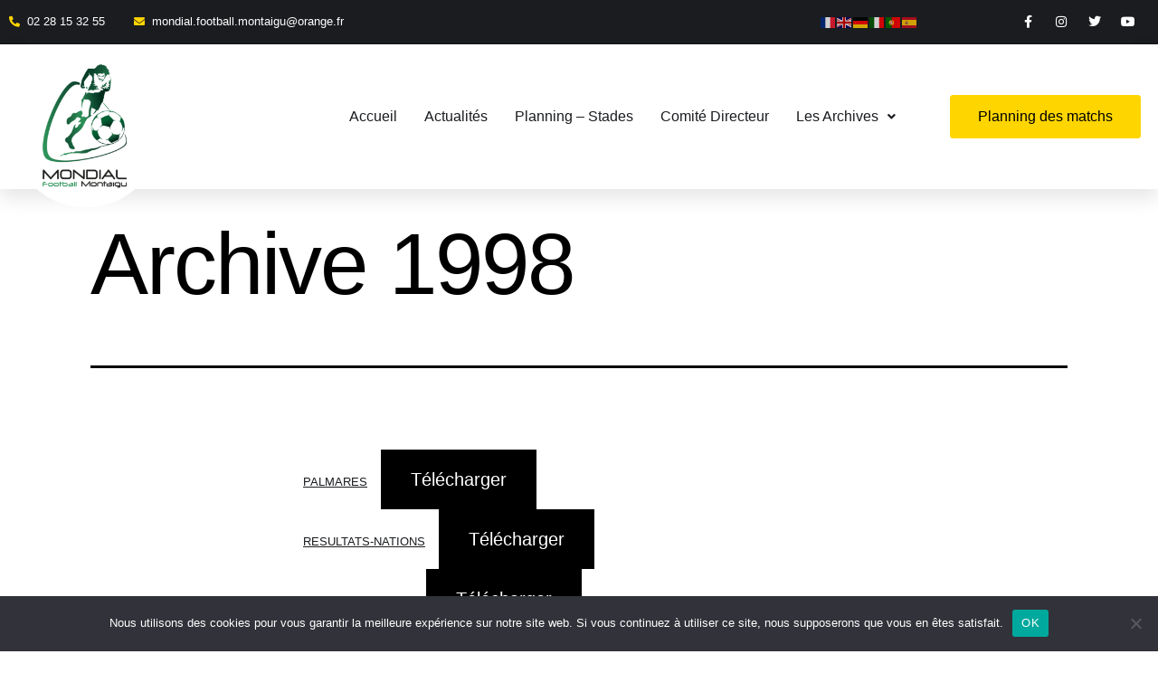

--- FILE ---
content_type: text/html; charset=UTF-8
request_url: https://www.mondial-football-montaigu.fr/archive-1998/
body_size: 79193
content:
<!DOCTYPE html>
<html lang="fr-FR">
<head>
	<meta charset="UTF-8" />
	<meta name="viewport" content="width=device-width, initial-scale=1" />
	<link rel="profile" href="http://gmpg.org/xfn/11" />
	<link rel="pingback" href="https://www.mondial-football-montaigu.fr/xmlrpc.php" />
	<title>Archive 1998 &#8211; Mondial football Montaigu </title>
<meta name='robots' content='max-image-preview:large' />
	<style>img:is([sizes="auto" i], [sizes^="auto," i]) { contain-intrinsic-size: 3000px 1500px }</style>
	<link rel='dns-prefetch' href='//www.mondial-football-montaigu.fr' />
<link rel="alternate" type="application/rss+xml" title="Mondial football Montaigu  &raquo; Flux" href="https://www.mondial-football-montaigu.fr/feed/" />
<link rel="alternate" type="application/rss+xml" title="Mondial football Montaigu  &raquo; Flux des commentaires" href="https://www.mondial-football-montaigu.fr/comments/feed/" />
<script>
window._wpemojiSettings = {"baseUrl":"https:\/\/s.w.org\/images\/core\/emoji\/16.0.1\/72x72\/","ext":".png","svgUrl":"https:\/\/s.w.org\/images\/core\/emoji\/16.0.1\/svg\/","svgExt":".svg","source":{"concatemoji":"https:\/\/www.mondial-football-montaigu.fr\/wp-includes\/js\/wp-emoji-release.min.js?ver=6.8.3"}};
/*! This file is auto-generated */
!function(s,n){var o,i,e;function c(e){try{var t={supportTests:e,timestamp:(new Date).valueOf()};sessionStorage.setItem(o,JSON.stringify(t))}catch(e){}}function p(e,t,n){e.clearRect(0,0,e.canvas.width,e.canvas.height),e.fillText(t,0,0);var t=new Uint32Array(e.getImageData(0,0,e.canvas.width,e.canvas.height).data),a=(e.clearRect(0,0,e.canvas.width,e.canvas.height),e.fillText(n,0,0),new Uint32Array(e.getImageData(0,0,e.canvas.width,e.canvas.height).data));return t.every(function(e,t){return e===a[t]})}function u(e,t){e.clearRect(0,0,e.canvas.width,e.canvas.height),e.fillText(t,0,0);for(var n=e.getImageData(16,16,1,1),a=0;a<n.data.length;a++)if(0!==n.data[a])return!1;return!0}function f(e,t,n,a){switch(t){case"flag":return n(e,"\ud83c\udff3\ufe0f\u200d\u26a7\ufe0f","\ud83c\udff3\ufe0f\u200b\u26a7\ufe0f")?!1:!n(e,"\ud83c\udde8\ud83c\uddf6","\ud83c\udde8\u200b\ud83c\uddf6")&&!n(e,"\ud83c\udff4\udb40\udc67\udb40\udc62\udb40\udc65\udb40\udc6e\udb40\udc67\udb40\udc7f","\ud83c\udff4\u200b\udb40\udc67\u200b\udb40\udc62\u200b\udb40\udc65\u200b\udb40\udc6e\u200b\udb40\udc67\u200b\udb40\udc7f");case"emoji":return!a(e,"\ud83e\udedf")}return!1}function g(e,t,n,a){var r="undefined"!=typeof WorkerGlobalScope&&self instanceof WorkerGlobalScope?new OffscreenCanvas(300,150):s.createElement("canvas"),o=r.getContext("2d",{willReadFrequently:!0}),i=(o.textBaseline="top",o.font="600 32px Arial",{});return e.forEach(function(e){i[e]=t(o,e,n,a)}),i}function t(e){var t=s.createElement("script");t.src=e,t.defer=!0,s.head.appendChild(t)}"undefined"!=typeof Promise&&(o="wpEmojiSettingsSupports",i=["flag","emoji"],n.supports={everything:!0,everythingExceptFlag:!0},e=new Promise(function(e){s.addEventListener("DOMContentLoaded",e,{once:!0})}),new Promise(function(t){var n=function(){try{var e=JSON.parse(sessionStorage.getItem(o));if("object"==typeof e&&"number"==typeof e.timestamp&&(new Date).valueOf()<e.timestamp+604800&&"object"==typeof e.supportTests)return e.supportTests}catch(e){}return null}();if(!n){if("undefined"!=typeof Worker&&"undefined"!=typeof OffscreenCanvas&&"undefined"!=typeof URL&&URL.createObjectURL&&"undefined"!=typeof Blob)try{var e="postMessage("+g.toString()+"("+[JSON.stringify(i),f.toString(),p.toString(),u.toString()].join(",")+"));",a=new Blob([e],{type:"text/javascript"}),r=new Worker(URL.createObjectURL(a),{name:"wpTestEmojiSupports"});return void(r.onmessage=function(e){c(n=e.data),r.terminate(),t(n)})}catch(e){}c(n=g(i,f,p,u))}t(n)}).then(function(e){for(var t in e)n.supports[t]=e[t],n.supports.everything=n.supports.everything&&n.supports[t],"flag"!==t&&(n.supports.everythingExceptFlag=n.supports.everythingExceptFlag&&n.supports[t]);n.supports.everythingExceptFlag=n.supports.everythingExceptFlag&&!n.supports.flag,n.DOMReady=!1,n.readyCallback=function(){n.DOMReady=!0}}).then(function(){return e}).then(function(){var e;n.supports.everything||(n.readyCallback(),(e=n.source||{}).concatemoji?t(e.concatemoji):e.wpemoji&&e.twemoji&&(t(e.twemoji),t(e.wpemoji)))}))}((window,document),window._wpemojiSettings);
</script>
<link rel='stylesheet' id='hfe-widgets-style-css' href='https://www.mondial-football-montaigu.fr/wp-content/plugins/header-footer-elementor/inc/widgets-css/frontend.css?x78450&amp;ver=2.5.2' media='all' />
<link rel='stylesheet' id='premium-addons-css' href='https://www.mondial-football-montaigu.fr/wp-content/plugins/premium-addons-for-elementor/assets/frontend/min-css/premium-addons.min.css?x78450&amp;ver=4.11.40' media='all' />
<style id='wp-emoji-styles-inline-css'>

	img.wp-smiley, img.emoji {
		display: inline !important;
		border: none !important;
		box-shadow: none !important;
		height: 1em !important;
		width: 1em !important;
		margin: 0 0.07em !important;
		vertical-align: -0.1em !important;
		background: none !important;
		padding: 0 !important;
	}
</style>
<link rel='stylesheet' id='wp-block-library-css' href='https://www.mondial-football-montaigu.fr/wp-includes/css/dist/block-library/style.min.css?x78450&amp;ver=6.8.3' media='all' />
<style id='wp-block-library-theme-inline-css'>
.wp-block-audio :where(figcaption){color:#555;font-size:13px;text-align:center}.is-dark-theme .wp-block-audio :where(figcaption){color:#ffffffa6}.wp-block-audio{margin:0 0 1em}.wp-block-code{border:1px solid #ccc;border-radius:4px;font-family:Menlo,Consolas,monaco,monospace;padding:.8em 1em}.wp-block-embed :where(figcaption){color:#555;font-size:13px;text-align:center}.is-dark-theme .wp-block-embed :where(figcaption){color:#ffffffa6}.wp-block-embed{margin:0 0 1em}.blocks-gallery-caption{color:#555;font-size:13px;text-align:center}.is-dark-theme .blocks-gallery-caption{color:#ffffffa6}:root :where(.wp-block-image figcaption){color:#555;font-size:13px;text-align:center}.is-dark-theme :root :where(.wp-block-image figcaption){color:#ffffffa6}.wp-block-image{margin:0 0 1em}.wp-block-pullquote{border-bottom:4px solid;border-top:4px solid;color:currentColor;margin-bottom:1.75em}.wp-block-pullquote cite,.wp-block-pullquote footer,.wp-block-pullquote__citation{color:currentColor;font-size:.8125em;font-style:normal;text-transform:uppercase}.wp-block-quote{border-left:.25em solid;margin:0 0 1.75em;padding-left:1em}.wp-block-quote cite,.wp-block-quote footer{color:currentColor;font-size:.8125em;font-style:normal;position:relative}.wp-block-quote:where(.has-text-align-right){border-left:none;border-right:.25em solid;padding-left:0;padding-right:1em}.wp-block-quote:where(.has-text-align-center){border:none;padding-left:0}.wp-block-quote.is-large,.wp-block-quote.is-style-large,.wp-block-quote:where(.is-style-plain){border:none}.wp-block-search .wp-block-search__label{font-weight:700}.wp-block-search__button{border:1px solid #ccc;padding:.375em .625em}:where(.wp-block-group.has-background){padding:1.25em 2.375em}.wp-block-separator.has-css-opacity{opacity:.4}.wp-block-separator{border:none;border-bottom:2px solid;margin-left:auto;margin-right:auto}.wp-block-separator.has-alpha-channel-opacity{opacity:1}.wp-block-separator:not(.is-style-wide):not(.is-style-dots){width:100px}.wp-block-separator.has-background:not(.is-style-dots){border-bottom:none;height:1px}.wp-block-separator.has-background:not(.is-style-wide):not(.is-style-dots){height:2px}.wp-block-table{margin:0 0 1em}.wp-block-table td,.wp-block-table th{word-break:normal}.wp-block-table :where(figcaption){color:#555;font-size:13px;text-align:center}.is-dark-theme .wp-block-table :where(figcaption){color:#ffffffa6}.wp-block-video :where(figcaption){color:#555;font-size:13px;text-align:center}.is-dark-theme .wp-block-video :where(figcaption){color:#ffffffa6}.wp-block-video{margin:0 0 1em}:root :where(.wp-block-template-part.has-background){margin-bottom:0;margin-top:0;padding:1.25em 2.375em}
</style>
<style id='classic-theme-styles-inline-css'>
/*! This file is auto-generated */
.wp-block-button__link{color:#fff;background-color:#32373c;border-radius:9999px;box-shadow:none;text-decoration:none;padding:calc(.667em + 2px) calc(1.333em + 2px);font-size:1.125em}.wp-block-file__button{background:#32373c;color:#fff;text-decoration:none}
</style>
<link rel='stylesheet' id='twenty-twenty-one-custom-color-overrides-css' href='https://www.mondial-football-montaigu.fr/wp-content/themes/twentytwentyone/assets/css/custom-color-overrides.css?x78450&amp;ver=2.0' media='all' />
<style id='twenty-twenty-one-custom-color-overrides-inline-css'>
:root .editor-styles-wrapper{--global--color-background: #ffffff;--global--color-primary: #000;--global--color-secondary: #000;--button--color-background: #000;--button--color-text-hover: #000;}
</style>
<style id='global-styles-inline-css'>
:root{--wp--preset--aspect-ratio--square: 1;--wp--preset--aspect-ratio--4-3: 4/3;--wp--preset--aspect-ratio--3-4: 3/4;--wp--preset--aspect-ratio--3-2: 3/2;--wp--preset--aspect-ratio--2-3: 2/3;--wp--preset--aspect-ratio--16-9: 16/9;--wp--preset--aspect-ratio--9-16: 9/16;--wp--preset--color--black: #000000;--wp--preset--color--cyan-bluish-gray: #abb8c3;--wp--preset--color--white: #FFFFFF;--wp--preset--color--pale-pink: #f78da7;--wp--preset--color--vivid-red: #cf2e2e;--wp--preset--color--luminous-vivid-orange: #ff6900;--wp--preset--color--luminous-vivid-amber: #fcb900;--wp--preset--color--light-green-cyan: #7bdcb5;--wp--preset--color--vivid-green-cyan: #00d084;--wp--preset--color--pale-cyan-blue: #8ed1fc;--wp--preset--color--vivid-cyan-blue: #0693e3;--wp--preset--color--vivid-purple: #9b51e0;--wp--preset--color--dark-gray: #28303D;--wp--preset--color--gray: #39414D;--wp--preset--color--green: #D1E4DD;--wp--preset--color--blue: #D1DFE4;--wp--preset--color--purple: #D1D1E4;--wp--preset--color--red: #E4D1D1;--wp--preset--color--orange: #E4DAD1;--wp--preset--color--yellow: #EEEADD;--wp--preset--gradient--vivid-cyan-blue-to-vivid-purple: linear-gradient(135deg,rgba(6,147,227,1) 0%,rgb(155,81,224) 100%);--wp--preset--gradient--light-green-cyan-to-vivid-green-cyan: linear-gradient(135deg,rgb(122,220,180) 0%,rgb(0,208,130) 100%);--wp--preset--gradient--luminous-vivid-amber-to-luminous-vivid-orange: linear-gradient(135deg,rgba(252,185,0,1) 0%,rgba(255,105,0,1) 100%);--wp--preset--gradient--luminous-vivid-orange-to-vivid-red: linear-gradient(135deg,rgba(255,105,0,1) 0%,rgb(207,46,46) 100%);--wp--preset--gradient--very-light-gray-to-cyan-bluish-gray: linear-gradient(135deg,rgb(238,238,238) 0%,rgb(169,184,195) 100%);--wp--preset--gradient--cool-to-warm-spectrum: linear-gradient(135deg,rgb(74,234,220) 0%,rgb(151,120,209) 20%,rgb(207,42,186) 40%,rgb(238,44,130) 60%,rgb(251,105,98) 80%,rgb(254,248,76) 100%);--wp--preset--gradient--blush-light-purple: linear-gradient(135deg,rgb(255,206,236) 0%,rgb(152,150,240) 100%);--wp--preset--gradient--blush-bordeaux: linear-gradient(135deg,rgb(254,205,165) 0%,rgb(254,45,45) 50%,rgb(107,0,62) 100%);--wp--preset--gradient--luminous-dusk: linear-gradient(135deg,rgb(255,203,112) 0%,rgb(199,81,192) 50%,rgb(65,88,208) 100%);--wp--preset--gradient--pale-ocean: linear-gradient(135deg,rgb(255,245,203) 0%,rgb(182,227,212) 50%,rgb(51,167,181) 100%);--wp--preset--gradient--electric-grass: linear-gradient(135deg,rgb(202,248,128) 0%,rgb(113,206,126) 100%);--wp--preset--gradient--midnight: linear-gradient(135deg,rgb(2,3,129) 0%,rgb(40,116,252) 100%);--wp--preset--gradient--purple-to-yellow: linear-gradient(160deg, #D1D1E4 0%, #EEEADD 100%);--wp--preset--gradient--yellow-to-purple: linear-gradient(160deg, #EEEADD 0%, #D1D1E4 100%);--wp--preset--gradient--green-to-yellow: linear-gradient(160deg, #D1E4DD 0%, #EEEADD 100%);--wp--preset--gradient--yellow-to-green: linear-gradient(160deg, #EEEADD 0%, #D1E4DD 100%);--wp--preset--gradient--red-to-yellow: linear-gradient(160deg, #E4D1D1 0%, #EEEADD 100%);--wp--preset--gradient--yellow-to-red: linear-gradient(160deg, #EEEADD 0%, #E4D1D1 100%);--wp--preset--gradient--purple-to-red: linear-gradient(160deg, #D1D1E4 0%, #E4D1D1 100%);--wp--preset--gradient--red-to-purple: linear-gradient(160deg, #E4D1D1 0%, #D1D1E4 100%);--wp--preset--font-size--small: 18px;--wp--preset--font-size--medium: 20px;--wp--preset--font-size--large: 24px;--wp--preset--font-size--x-large: 42px;--wp--preset--font-size--extra-small: 16px;--wp--preset--font-size--normal: 20px;--wp--preset--font-size--extra-large: 40px;--wp--preset--font-size--huge: 96px;--wp--preset--font-size--gigantic: 144px;--wp--preset--spacing--20: 0.44rem;--wp--preset--spacing--30: 0.67rem;--wp--preset--spacing--40: 1rem;--wp--preset--spacing--50: 1.5rem;--wp--preset--spacing--60: 2.25rem;--wp--preset--spacing--70: 3.38rem;--wp--preset--spacing--80: 5.06rem;--wp--preset--shadow--natural: 6px 6px 9px rgba(0, 0, 0, 0.2);--wp--preset--shadow--deep: 12px 12px 50px rgba(0, 0, 0, 0.4);--wp--preset--shadow--sharp: 6px 6px 0px rgba(0, 0, 0, 0.2);--wp--preset--shadow--outlined: 6px 6px 0px -3px rgba(255, 255, 255, 1), 6px 6px rgba(0, 0, 0, 1);--wp--preset--shadow--crisp: 6px 6px 0px rgba(0, 0, 0, 1);}:where(.is-layout-flex){gap: 0.5em;}:where(.is-layout-grid){gap: 0.5em;}body .is-layout-flex{display: flex;}.is-layout-flex{flex-wrap: wrap;align-items: center;}.is-layout-flex > :is(*, div){margin: 0;}body .is-layout-grid{display: grid;}.is-layout-grid > :is(*, div){margin: 0;}:where(.wp-block-columns.is-layout-flex){gap: 2em;}:where(.wp-block-columns.is-layout-grid){gap: 2em;}:where(.wp-block-post-template.is-layout-flex){gap: 1.25em;}:where(.wp-block-post-template.is-layout-grid){gap: 1.25em;}.has-black-color{color: var(--wp--preset--color--black) !important;}.has-cyan-bluish-gray-color{color: var(--wp--preset--color--cyan-bluish-gray) !important;}.has-white-color{color: var(--wp--preset--color--white) !important;}.has-pale-pink-color{color: var(--wp--preset--color--pale-pink) !important;}.has-vivid-red-color{color: var(--wp--preset--color--vivid-red) !important;}.has-luminous-vivid-orange-color{color: var(--wp--preset--color--luminous-vivid-orange) !important;}.has-luminous-vivid-amber-color{color: var(--wp--preset--color--luminous-vivid-amber) !important;}.has-light-green-cyan-color{color: var(--wp--preset--color--light-green-cyan) !important;}.has-vivid-green-cyan-color{color: var(--wp--preset--color--vivid-green-cyan) !important;}.has-pale-cyan-blue-color{color: var(--wp--preset--color--pale-cyan-blue) !important;}.has-vivid-cyan-blue-color{color: var(--wp--preset--color--vivid-cyan-blue) !important;}.has-vivid-purple-color{color: var(--wp--preset--color--vivid-purple) !important;}.has-black-background-color{background-color: var(--wp--preset--color--black) !important;}.has-cyan-bluish-gray-background-color{background-color: var(--wp--preset--color--cyan-bluish-gray) !important;}.has-white-background-color{background-color: var(--wp--preset--color--white) !important;}.has-pale-pink-background-color{background-color: var(--wp--preset--color--pale-pink) !important;}.has-vivid-red-background-color{background-color: var(--wp--preset--color--vivid-red) !important;}.has-luminous-vivid-orange-background-color{background-color: var(--wp--preset--color--luminous-vivid-orange) !important;}.has-luminous-vivid-amber-background-color{background-color: var(--wp--preset--color--luminous-vivid-amber) !important;}.has-light-green-cyan-background-color{background-color: var(--wp--preset--color--light-green-cyan) !important;}.has-vivid-green-cyan-background-color{background-color: var(--wp--preset--color--vivid-green-cyan) !important;}.has-pale-cyan-blue-background-color{background-color: var(--wp--preset--color--pale-cyan-blue) !important;}.has-vivid-cyan-blue-background-color{background-color: var(--wp--preset--color--vivid-cyan-blue) !important;}.has-vivid-purple-background-color{background-color: var(--wp--preset--color--vivid-purple) !important;}.has-black-border-color{border-color: var(--wp--preset--color--black) !important;}.has-cyan-bluish-gray-border-color{border-color: var(--wp--preset--color--cyan-bluish-gray) !important;}.has-white-border-color{border-color: var(--wp--preset--color--white) !important;}.has-pale-pink-border-color{border-color: var(--wp--preset--color--pale-pink) !important;}.has-vivid-red-border-color{border-color: var(--wp--preset--color--vivid-red) !important;}.has-luminous-vivid-orange-border-color{border-color: var(--wp--preset--color--luminous-vivid-orange) !important;}.has-luminous-vivid-amber-border-color{border-color: var(--wp--preset--color--luminous-vivid-amber) !important;}.has-light-green-cyan-border-color{border-color: var(--wp--preset--color--light-green-cyan) !important;}.has-vivid-green-cyan-border-color{border-color: var(--wp--preset--color--vivid-green-cyan) !important;}.has-pale-cyan-blue-border-color{border-color: var(--wp--preset--color--pale-cyan-blue) !important;}.has-vivid-cyan-blue-border-color{border-color: var(--wp--preset--color--vivid-cyan-blue) !important;}.has-vivid-purple-border-color{border-color: var(--wp--preset--color--vivid-purple) !important;}.has-vivid-cyan-blue-to-vivid-purple-gradient-background{background: var(--wp--preset--gradient--vivid-cyan-blue-to-vivid-purple) !important;}.has-light-green-cyan-to-vivid-green-cyan-gradient-background{background: var(--wp--preset--gradient--light-green-cyan-to-vivid-green-cyan) !important;}.has-luminous-vivid-amber-to-luminous-vivid-orange-gradient-background{background: var(--wp--preset--gradient--luminous-vivid-amber-to-luminous-vivid-orange) !important;}.has-luminous-vivid-orange-to-vivid-red-gradient-background{background: var(--wp--preset--gradient--luminous-vivid-orange-to-vivid-red) !important;}.has-very-light-gray-to-cyan-bluish-gray-gradient-background{background: var(--wp--preset--gradient--very-light-gray-to-cyan-bluish-gray) !important;}.has-cool-to-warm-spectrum-gradient-background{background: var(--wp--preset--gradient--cool-to-warm-spectrum) !important;}.has-blush-light-purple-gradient-background{background: var(--wp--preset--gradient--blush-light-purple) !important;}.has-blush-bordeaux-gradient-background{background: var(--wp--preset--gradient--blush-bordeaux) !important;}.has-luminous-dusk-gradient-background{background: var(--wp--preset--gradient--luminous-dusk) !important;}.has-pale-ocean-gradient-background{background: var(--wp--preset--gradient--pale-ocean) !important;}.has-electric-grass-gradient-background{background: var(--wp--preset--gradient--electric-grass) !important;}.has-midnight-gradient-background{background: var(--wp--preset--gradient--midnight) !important;}.has-small-font-size{font-size: var(--wp--preset--font-size--small) !important;}.has-medium-font-size{font-size: var(--wp--preset--font-size--medium) !important;}.has-large-font-size{font-size: var(--wp--preset--font-size--large) !important;}.has-x-large-font-size{font-size: var(--wp--preset--font-size--x-large) !important;}
:where(.wp-block-post-template.is-layout-flex){gap: 1.25em;}:where(.wp-block-post-template.is-layout-grid){gap: 1.25em;}
:where(.wp-block-columns.is-layout-flex){gap: 2em;}:where(.wp-block-columns.is-layout-grid){gap: 2em;}
:root :where(.wp-block-pullquote){font-size: 1.5em;line-height: 1.6;}
</style>
<link rel='stylesheet' id='contact-form-7-css' href='https://www.mondial-football-montaigu.fr/wp-content/plugins/contact-form-7/includes/css/styles.css?x78450&amp;ver=6.1.1' media='all' />
<link rel='stylesheet' id='cookie-notice-front-css' href='https://www.mondial-football-montaigu.fr/wp-content/plugins/cookie-notice/css/front.min.css?x78450&amp;ver=2.5.7' media='all' />
<link rel='stylesheet' id='css_additionnel-css' href='https://www.mondial-football-montaigu.fr/wp-content/plugins/scorenco/css/style.css?x78450&amp;ver=6.8.3' media='all' />
<link rel='stylesheet' id='hfe-style-css' href='https://www.mondial-football-montaigu.fr/wp-content/plugins/header-footer-elementor/assets/css/header-footer-elementor.css?x78450&amp;ver=2.5.2' media='all' />
<link rel='stylesheet' id='elementor-icons-css' href='https://www.mondial-football-montaigu.fr/wp-content/plugins/elementor/assets/lib/eicons/css/elementor-icons.min.css?x78450&amp;ver=5.44.0' media='all' />
<link rel='stylesheet' id='elementor-frontend-css' href='https://www.mondial-football-montaigu.fr/wp-content/plugins/elementor/assets/css/frontend.min.css?x78450&amp;ver=3.32.2' media='all' />
<link rel='stylesheet' id='elementor-post-34-css' href='https://www.mondial-football-montaigu.fr/wp-content/uploads/sites/132/elementor/css/post-34.css?x78450&amp;ver=1693477184' media='all' />
<link rel='stylesheet' id='elementor-post-116-css' href='https://www.mondial-football-montaigu.fr/wp-content/uploads/sites/132/elementor/css/post-116.css?x78450&amp;ver=1703238365' media='all' />
<link rel='stylesheet' id='elementor-post-122-css' href='https://www.mondial-football-montaigu.fr/wp-content/uploads/sites/132/elementor/css/post-122.css?x78450&amp;ver=1693477163' media='all' />
<link rel='stylesheet' id='twenty-twenty-one-style-css' href='https://www.mondial-football-montaigu.fr/wp-content/themes/twentytwentyone/style.css?x78450&amp;ver=2.0' media='all' />
<style id='twenty-twenty-one-style-inline-css'>
:root{--global--color-background: #ffffff;--global--color-primary: #000;--global--color-secondary: #000;--button--color-background: #000;--button--color-text-hover: #000;}
</style>
<link rel='stylesheet' id='twenty-twenty-one-print-style-css' href='https://www.mondial-football-montaigu.fr/wp-content/themes/twentytwentyone/assets/css/print.css?x78450&amp;ver=2.0' media='print' />
<link rel='stylesheet' id='hfe-elementor-icons-css' href='https://www.mondial-football-montaigu.fr/wp-content/plugins/elementor/assets/lib/eicons/css/elementor-icons.min.css?x78450&amp;ver=5.34.0' media='all' />
<link rel='stylesheet' id='hfe-icons-list-css' href='https://www.mondial-football-montaigu.fr/wp-content/plugins/elementor/assets/css/widget-icon-list.min.css?x78450&amp;ver=3.24.3' media='all' />
<link rel='stylesheet' id='hfe-social-icons-css' href='https://www.mondial-football-montaigu.fr/wp-content/plugins/elementor/assets/css/widget-social-icons.min.css?x78450&amp;ver=3.24.0' media='all' />
<link rel='stylesheet' id='hfe-social-share-icons-brands-css' href='https://www.mondial-football-montaigu.fr/wp-content/plugins/elementor/assets/lib/font-awesome/css/brands.css?x78450&amp;ver=5.15.3' media='all' />
<link rel='stylesheet' id='hfe-social-share-icons-fontawesome-css' href='https://www.mondial-football-montaigu.fr/wp-content/plugins/elementor/assets/lib/font-awesome/css/fontawesome.css?x78450&amp;ver=5.15.3' media='all' />
<link rel='stylesheet' id='hfe-nav-menu-icons-css' href='https://www.mondial-football-montaigu.fr/wp-content/plugins/elementor/assets/lib/font-awesome/css/solid.css?x78450&amp;ver=5.15.3' media='all' />
<link rel='stylesheet' id='ekit-widget-styles-css' href='https://www.mondial-football-montaigu.fr/wp-content/plugins/elementskit-lite/widgets/init/assets/css/widget-styles.css?x78450&amp;ver=3.7.3' media='all' />
<link rel='stylesheet' id='ekit-responsive-css' href='https://www.mondial-football-montaigu.fr/wp-content/plugins/elementskit-lite/widgets/init/assets/css/responsive.css?x78450&amp;ver=3.7.3' media='all' />
<link rel='stylesheet' id='eael-general-css' href='https://www.mondial-football-montaigu.fr/wp-content/plugins/essential-addons-for-elementor-lite/assets/front-end/css/view/general.min.css?x78450&amp;ver=6.3.2' media='all' />
<link rel='stylesheet' id='bdt-uikit-css' href='https://www.mondial-football-montaigu.fr/wp-content/plugins/bdthemes-element-pack-lite/assets/css/bdt-uikit.css?x78450&amp;ver=3.21.7' media='all' />
<link rel='stylesheet' id='ep-helper-css' href='https://www.mondial-football-montaigu.fr/wp-content/plugins/bdthemes-element-pack-lite/assets/css/ep-helper.css?x78450&amp;ver=8.2.3' media='all' />
<link rel='stylesheet' id='elementor-gf-local-roboto-css' href='https://www.mondial-football-montaigu.fr/wp-content/uploads/sites/132/elementor/google-fonts/css/roboto.css?x78450&amp;ver=1742895346' media='all' />
<link rel='stylesheet' id='elementor-gf-local-robotoslab-css' href='https://www.mondial-football-montaigu.fr/wp-content/uploads/sites/132/elementor/google-fonts/css/robotoslab.css?x78450&amp;ver=1742895349' media='all' />
<link rel='stylesheet' id='elementor-gf-local-manrope-css' href='https://www.mondial-football-montaigu.fr/wp-content/uploads/sites/132/elementor/google-fonts/css/manrope.css?x78450&amp;ver=1742895351' media='all' />
<link rel='stylesheet' id='elementor-gf-local-heebo-css' href='https://www.mondial-football-montaigu.fr/wp-content/uploads/sites/132/elementor/google-fonts/css/heebo.css?x78450&amp;ver=1742895354' media='all' />
<link rel='stylesheet' id='elementor-gf-local-bebasneue-css' href='https://www.mondial-football-montaigu.fr/wp-content/uploads/sites/132/elementor/google-fonts/css/bebasneue.css?x78450&amp;ver=1742895354' media='all' />
<link rel='stylesheet' id='elementor-icons-shared-0-css' href='https://www.mondial-football-montaigu.fr/wp-content/plugins/elementor/assets/lib/font-awesome/css/fontawesome.min.css?x78450&amp;ver=5.15.3' media='all' />
<link rel='stylesheet' id='elementor-icons-fa-solid-css' href='https://www.mondial-football-montaigu.fr/wp-content/plugins/elementor/assets/lib/font-awesome/css/solid.min.css?x78450&amp;ver=5.15.3' media='all' />
<link rel='stylesheet' id='elementor-icons-fa-brands-css' href='https://www.mondial-football-montaigu.fr/wp-content/plugins/elementor/assets/lib/font-awesome/css/brands.min.css?x78450&amp;ver=5.15.3' media='all' />
<link rel='stylesheet' id='elementor-icons-fa-regular-css' href='https://www.mondial-football-montaigu.fr/wp-content/plugins/elementor/assets/lib/font-awesome/css/regular.min.css?x78450&amp;ver=5.15.3' media='all' />
<script id="cookie-notice-front-js-before">
var cnArgs = {"ajaxUrl":"https:\/\/www.mondial-football-montaigu.fr\/wp-admin\/admin-ajax.php","nonce":"445dd798d0","hideEffect":"fade","position":"bottom","onScroll":false,"onScrollOffset":100,"onClick":false,"cookieName":"cookie_notice_accepted","cookieTime":2592000,"cookieTimeRejected":2592000,"globalCookie":false,"redirection":false,"cache":true,"revokeCookies":false,"revokeCookiesOpt":"automatic"};
</script>
<script src="https://www.mondial-football-montaigu.fr/wp-content/plugins/cookie-notice/js/front.min.js?x78450&amp;ver=2.5.7" id="cookie-notice-front-js"></script>
<script id="twenty-twenty-one-ie11-polyfills-js-after">
( Element.prototype.matches && Element.prototype.closest && window.NodeList && NodeList.prototype.forEach ) || document.write( '<script src="https://www.mondial-football-montaigu.fr/wp-content/themes/twentytwentyone/assets/js/polyfills.js?x78450&amp;ver=2.0"></scr' + 'ipt>' );
</script>
<script src="https://www.mondial-football-montaigu.fr/wp-content/themes/twentytwentyone/assets/js/primary-navigation.js?x78450&amp;ver=2.0" id="twenty-twenty-one-primary-navigation-script-js" defer data-wp-strategy="defer"></script>
<script src="https://www.mondial-football-montaigu.fr/wp-includes/js/jquery/jquery.min.js?x78450&amp;ver=3.7.1" id="jquery-core-js"></script>
<script src="https://www.mondial-football-montaigu.fr/wp-includes/js/jquery/jquery-migrate.min.js?x78450&amp;ver=3.4.1" id="jquery-migrate-js"></script>
<script id="jquery-js-after">
!function($){"use strict";$(document).ready(function(){$(this).scrollTop()>100&&$(".hfe-scroll-to-top-wrap").removeClass("hfe-scroll-to-top-hide"),$(window).scroll(function(){$(this).scrollTop()<100?$(".hfe-scroll-to-top-wrap").fadeOut(300):$(".hfe-scroll-to-top-wrap").fadeIn(300)}),$(".hfe-scroll-to-top-wrap").on("click",function(){$("html, body").animate({scrollTop:0},300);return!1})})}(jQuery);
!function($){'use strict';$(document).ready(function(){var bar=$('.hfe-reading-progress-bar');if(!bar.length)return;$(window).on('scroll',function(){var s=$(window).scrollTop(),d=$(document).height()-$(window).height(),p=d? s/d*100:0;bar.css('width',p+'%')});});}(jQuery);
</script>
<link rel="https://api.w.org/" href="https://www.mondial-football-montaigu.fr/wp-json/" /><link rel="alternate" title="JSON" type="application/json" href="https://www.mondial-football-montaigu.fr/wp-json/wp/v2/pages/858" /><link rel="EditURI" type="application/rsd+xml" title="RSD" href="https://www.mondial-football-montaigu.fr/xmlrpc.php?rsd" />
<meta name="generator" content="WordPress 6.8.3" />
<link rel="canonical" href="https://www.mondial-football-montaigu.fr/archive-1998/" />
<link rel='shortlink' href='https://www.mondial-football-montaigu.fr/?p=858' />
<link rel="alternate" title="oEmbed (JSON)" type="application/json+oembed" href="https://www.mondial-football-montaigu.fr/wp-json/oembed/1.0/embed?url=https%3A%2F%2Fwww.mondial-football-montaigu.fr%2Farchive-1998%2F" />
<link rel="alternate" title="oEmbed (XML)" type="text/xml+oembed" href="https://www.mondial-football-montaigu.fr/wp-json/oembed/1.0/embed?url=https%3A%2F%2Fwww.mondial-football-montaigu.fr%2Farchive-1998%2F&#038;format=xml" />
<!-- Analytics by WP Statistics - https://wp-statistics.com -->
<meta name="generator" content="Elementor 3.32.2; features: additional_custom_breakpoints; settings: css_print_method-external, google_font-enabled, font_display-swap">
			<style>
				.e-con.e-parent:nth-of-type(n+4):not(.e-lazyloaded):not(.e-no-lazyload),
				.e-con.e-parent:nth-of-type(n+4):not(.e-lazyloaded):not(.e-no-lazyload) * {
					background-image: none !important;
				}
				@media screen and (max-height: 1024px) {
					.e-con.e-parent:nth-of-type(n+3):not(.e-lazyloaded):not(.e-no-lazyload),
					.e-con.e-parent:nth-of-type(n+3):not(.e-lazyloaded):not(.e-no-lazyload) * {
						background-image: none !important;
					}
				}
				@media screen and (max-height: 640px) {
					.e-con.e-parent:nth-of-type(n+2):not(.e-lazyloaded):not(.e-no-lazyload),
					.e-con.e-parent:nth-of-type(n+2):not(.e-lazyloaded):not(.e-no-lazyload) * {
						background-image: none !important;
					}
				}
			</style>
			<style id="custom-background-css">
body.custom-background { background-color: #ffffff; }
</style>
	<link rel="icon" href="https://www.mondial-football-montaigu.fr/wp-content/uploads/sites/132/2023/12/cropped-LOGO-4-32x32.png?x78450" sizes="32x32" />
<link rel="icon" href="https://www.mondial-football-montaigu.fr/wp-content/uploads/sites/132/2023/12/cropped-LOGO-4-192x192.png?x78450" sizes="192x192" />
<link rel="apple-touch-icon" href="https://www.mondial-football-montaigu.fr/wp-content/uploads/sites/132/2023/12/cropped-LOGO-4-180x180.png?x78450" />
<meta name="msapplication-TileImage" content="https://www.mondial-football-montaigu.fr/wp-content/uploads/sites/132/2023/12/cropped-LOGO-4-270x270.png" />
		<style id="wp-custom-css">
			.skiptranslate{
	display: none;
}		</style>
		</head>

<body class="wp-singular page-template-default page page-id-858 custom-background wp-custom-logo wp-embed-responsive wp-theme-twentytwentyone cookies-not-set ehf-header ehf-footer ehf-template-twentytwentyone ehf-stylesheet-twentytwentyone is-light-theme has-background-white no-js singular has-main-navigation elementor-default elementor-kit-34">
<div id="page" class="hfeed site">

		<header id="masthead" itemscope="itemscope" itemtype="https://schema.org/WPHeader">
			<p class="main-title bhf-hidden" itemprop="headline"><a href="https://www.mondial-football-montaigu.fr" title="Mondial football Montaigu " rel="home">Mondial football Montaigu </a></p>
					<div data-elementor-type="wp-post" data-elementor-id="116" class="elementor elementor-116">
						<section class="elementor-section elementor-top-section elementor-element elementor-element-1cf79d7c elementor-section-content-middle elementor-section-boxed elementor-section-height-default elementor-section-height-default" data-id="1cf79d7c" data-element_type="section" data-settings="{&quot;background_background&quot;:&quot;classic&quot;}">
						<div class="elementor-container elementor-column-gap-default">
					<div class="elementor-column elementor-col-33 elementor-top-column elementor-element elementor-element-545fa359" data-id="545fa359" data-element_type="column">
			<div class="elementor-widget-wrap elementor-element-populated">
						<div class="elementor-element elementor-element-51a5ee2b elementor-icon-list--layout-inline elementor-mobile-align-center elementor-list-item-link-full_width elementor-widget elementor-widget-icon-list" data-id="51a5ee2b" data-element_type="widget" data-widget_type="icon-list.default">
				<div class="elementor-widget-container">
							<ul class="elementor-icon-list-items elementor-inline-items">
							<li class="elementor-icon-list-item elementor-inline-item">
											<span class="elementor-icon-list-icon">
							<i aria-hidden="true" class="fas fa-phone-alt"></i>						</span>
										<span class="elementor-icon-list-text">02 28 15 32 55</span>
									</li>
								<li class="elementor-icon-list-item elementor-inline-item">
											<span class="elementor-icon-list-icon">
							<i aria-hidden="true" class="fas fa-envelope"></i>						</span>
										<span class="elementor-icon-list-text">mondial.football.montaigu@orange.fr</span>
									</li>
						</ul>
						</div>
				</div>
					</div>
		</div>
				<div class="elementor-column elementor-col-33 elementor-top-column elementor-element elementor-element-1cc7d633" data-id="1cc7d633" data-element_type="column">
			<div class="elementor-widget-wrap elementor-element-populated">
						<div class="elementor-element elementor-element-04527ba elementor-widget elementor-widget-text-editor" data-id="04527ba" data-element_type="widget" data-widget_type="text-editor.default">
				<div class="elementor-widget-container">
									<p><div class="gtranslate_wrapper" id="gt-wrapper-30299905"></div></p>								</div>
				</div>
					</div>
		</div>
				<div class="elementor-column elementor-col-33 elementor-top-column elementor-element elementor-element-044be80 elementor-hidden-mobile" data-id="044be80" data-element_type="column">
			<div class="elementor-widget-wrap elementor-element-populated">
						<div class="elementor-element elementor-element-a081503 e-grid-align-right elementor-shape-rounded elementor-grid-0 elementor-widget elementor-widget-social-icons" data-id="a081503" data-element_type="widget" data-widget_type="social-icons.default">
				<div class="elementor-widget-container">
							<div class="elementor-social-icons-wrapper elementor-grid" role="list">
							<span class="elementor-grid-item" role="listitem">
					<a class="elementor-icon elementor-social-icon elementor-social-icon-facebook-f elementor-animation-float elementor-repeater-item-7c582c6" href="https://www.facebook.com/mondialfootballmontaigu/" target="_blank">
						<span class="elementor-screen-only">Facebook-f</span>
						<i aria-hidden="true" class="fab fa-facebook-f"></i>					</a>
				</span>
							<span class="elementor-grid-item" role="listitem">
					<a class="elementor-icon elementor-social-icon elementor-social-icon-instagram elementor-animation-float elementor-repeater-item-26a19ae" href="https://www.instagram.com/mondial_montaigu_officiel/" target="_blank">
						<span class="elementor-screen-only">Instagram</span>
						<i aria-hidden="true" class="fab fa-instagram"></i>					</a>
				</span>
							<span class="elementor-grid-item" role="listitem">
					<a class="elementor-icon elementor-social-icon elementor-social-icon-twitter elementor-animation-float elementor-repeater-item-122f4f8" href="https://twitter.com/mfmontaigu?lang=fr" target="_blank">
						<span class="elementor-screen-only">Twitter</span>
						<i aria-hidden="true" class="fab fa-twitter"></i>					</a>
				</span>
							<span class="elementor-grid-item" role="listitem">
					<a class="elementor-icon elementor-social-icon elementor-social-icon-youtube elementor-animation-float elementor-repeater-item-709eca3" href="https://www.youtube.com/channel/UC3CbIEYMUbv-TB3jrxWn8JA" target="_blank">
						<span class="elementor-screen-only">Youtube</span>
						<i aria-hidden="true" class="fab fa-youtube"></i>					</a>
				</span>
					</div>
						</div>
				</div>
					</div>
		</div>
					</div>
		</section>
				<section class="elementor-section elementor-top-section elementor-element elementor-element-7f762be6 elementor-section-content-middle elementor-section-boxed elementor-section-height-default elementor-section-height-default" data-id="7f762be6" data-element_type="section" data-settings="{&quot;background_background&quot;:&quot;classic&quot;}">
						<div class="elementor-container elementor-column-gap-default">
					<div data-ep-wrapper-link="{&quot;url&quot;:&quot;\/&quot;,&quot;is_external&quot;:&quot;&quot;,&quot;nofollow&quot;:&quot;&quot;,&quot;custom_attributes&quot;:&quot;&quot;}" style="cursor: pointer" class="bdt-element-link elementor-column elementor-col-33 elementor-top-column elementor-element elementor-element-321b40d6" data-id="321b40d6" data-element_type="column">
			<div class="elementor-widget-wrap elementor-element-populated">
						<div class="elementor-element elementor-element-33c1221b elementor-widget elementor-widget-image" data-id="33c1221b" data-element_type="widget" data-widget_type="image.default">
				<div class="elementor-widget-container">
															<img fetchpriority="high" width="300" height="300" src="https://www.mondial-football-montaigu.fr/wp-content/uploads/sites/132/2023/12/LOGO-4-300x300.png?x78450" class="attachment-medium size-medium wp-image-41378" alt="" srcset="https://www.mondial-football-montaigu.fr/wp-content/uploads/sites/132/2023/12/LOGO-4-300x300.png 300w, https://www.mondial-football-montaigu.fr/wp-content/uploads/sites/132/2023/12/LOGO-4-1024x1024.png 1024w, https://www.mondial-football-montaigu.fr/wp-content/uploads/sites/132/2023/12/LOGO-4-150x150.png 150w, https://www.mondial-football-montaigu.fr/wp-content/uploads/sites/132/2023/12/LOGO-4-768x768.png 768w, https://www.mondial-football-montaigu.fr/wp-content/uploads/sites/132/2023/12/LOGO-4-500x500.png 500w, https://www.mondial-football-montaigu.fr/wp-content/uploads/sites/132/2023/12/LOGO-4.png 1500w" sizes="(max-width: 300px) 100vw, 300px" style="width:100%;height:100%;max-width:1500px" />															</div>
				</div>
					</div>
		</div>
				<div class="elementor-column elementor-col-33 elementor-top-column elementor-element elementor-element-3f4169e9" data-id="3f4169e9" data-element_type="column">
			<div class="elementor-widget-wrap elementor-element-populated">
						<div class="elementor-element elementor-element-3c59afe hfe-nav-menu__theme-icon-yes hfe-nav-menu__align-right hfe-submenu-icon-arrow hfe-submenu-animation-none hfe-link-redirect-child hfe-nav-menu__breakpoint-tablet elementor-widget elementor-widget-navigation-menu" data-id="3c59afe" data-element_type="widget" data-settings="{&quot;padding_horizontal_menu_item&quot;:{&quot;unit&quot;:&quot;px&quot;,&quot;size&quot;:15,&quot;sizes&quot;:[]},&quot;padding_horizontal_menu_item_tablet&quot;:{&quot;unit&quot;:&quot;px&quot;,&quot;size&quot;:&quot;&quot;,&quot;sizes&quot;:[]},&quot;padding_horizontal_menu_item_mobile&quot;:{&quot;unit&quot;:&quot;px&quot;,&quot;size&quot;:&quot;&quot;,&quot;sizes&quot;:[]},&quot;padding_vertical_menu_item&quot;:{&quot;unit&quot;:&quot;px&quot;,&quot;size&quot;:15,&quot;sizes&quot;:[]},&quot;padding_vertical_menu_item_tablet&quot;:{&quot;unit&quot;:&quot;px&quot;,&quot;size&quot;:&quot;&quot;,&quot;sizes&quot;:[]},&quot;padding_vertical_menu_item_mobile&quot;:{&quot;unit&quot;:&quot;px&quot;,&quot;size&quot;:&quot;&quot;,&quot;sizes&quot;:[]},&quot;menu_space_between&quot;:{&quot;unit&quot;:&quot;px&quot;,&quot;size&quot;:&quot;&quot;,&quot;sizes&quot;:[]},&quot;menu_space_between_tablet&quot;:{&quot;unit&quot;:&quot;px&quot;,&quot;size&quot;:&quot;&quot;,&quot;sizes&quot;:[]},&quot;menu_space_between_mobile&quot;:{&quot;unit&quot;:&quot;px&quot;,&quot;size&quot;:&quot;&quot;,&quot;sizes&quot;:[]},&quot;menu_row_space&quot;:{&quot;unit&quot;:&quot;px&quot;,&quot;size&quot;:&quot;&quot;,&quot;sizes&quot;:[]},&quot;menu_row_space_tablet&quot;:{&quot;unit&quot;:&quot;px&quot;,&quot;size&quot;:&quot;&quot;,&quot;sizes&quot;:[]},&quot;menu_row_space_mobile&quot;:{&quot;unit&quot;:&quot;px&quot;,&quot;size&quot;:&quot;&quot;,&quot;sizes&quot;:[]},&quot;dropdown_border_radius&quot;:{&quot;unit&quot;:&quot;px&quot;,&quot;top&quot;:&quot;&quot;,&quot;right&quot;:&quot;&quot;,&quot;bottom&quot;:&quot;&quot;,&quot;left&quot;:&quot;&quot;,&quot;isLinked&quot;:true},&quot;dropdown_border_radius_tablet&quot;:{&quot;unit&quot;:&quot;px&quot;,&quot;top&quot;:&quot;&quot;,&quot;right&quot;:&quot;&quot;,&quot;bottom&quot;:&quot;&quot;,&quot;left&quot;:&quot;&quot;,&quot;isLinked&quot;:true},&quot;dropdown_border_radius_mobile&quot;:{&quot;unit&quot;:&quot;px&quot;,&quot;top&quot;:&quot;&quot;,&quot;right&quot;:&quot;&quot;,&quot;bottom&quot;:&quot;&quot;,&quot;left&quot;:&quot;&quot;,&quot;isLinked&quot;:true},&quot;width_dropdown_item&quot;:{&quot;unit&quot;:&quot;px&quot;,&quot;size&quot;:&quot;220&quot;,&quot;sizes&quot;:[]},&quot;width_dropdown_item_tablet&quot;:{&quot;unit&quot;:&quot;px&quot;,&quot;size&quot;:&quot;&quot;,&quot;sizes&quot;:[]},&quot;width_dropdown_item_mobile&quot;:{&quot;unit&quot;:&quot;px&quot;,&quot;size&quot;:&quot;&quot;,&quot;sizes&quot;:[]},&quot;padding_horizontal_dropdown_item&quot;:{&quot;unit&quot;:&quot;px&quot;,&quot;size&quot;:&quot;&quot;,&quot;sizes&quot;:[]},&quot;padding_horizontal_dropdown_item_tablet&quot;:{&quot;unit&quot;:&quot;px&quot;,&quot;size&quot;:&quot;&quot;,&quot;sizes&quot;:[]},&quot;padding_horizontal_dropdown_item_mobile&quot;:{&quot;unit&quot;:&quot;px&quot;,&quot;size&quot;:&quot;&quot;,&quot;sizes&quot;:[]},&quot;padding_vertical_dropdown_item&quot;:{&quot;unit&quot;:&quot;px&quot;,&quot;size&quot;:15,&quot;sizes&quot;:[]},&quot;padding_vertical_dropdown_item_tablet&quot;:{&quot;unit&quot;:&quot;px&quot;,&quot;size&quot;:&quot;&quot;,&quot;sizes&quot;:[]},&quot;padding_vertical_dropdown_item_mobile&quot;:{&quot;unit&quot;:&quot;px&quot;,&quot;size&quot;:&quot;&quot;,&quot;sizes&quot;:[]},&quot;distance_from_menu&quot;:{&quot;unit&quot;:&quot;px&quot;,&quot;size&quot;:&quot;&quot;,&quot;sizes&quot;:[]},&quot;distance_from_menu_tablet&quot;:{&quot;unit&quot;:&quot;px&quot;,&quot;size&quot;:&quot;&quot;,&quot;sizes&quot;:[]},&quot;distance_from_menu_mobile&quot;:{&quot;unit&quot;:&quot;px&quot;,&quot;size&quot;:&quot;&quot;,&quot;sizes&quot;:[]},&quot;toggle_size&quot;:{&quot;unit&quot;:&quot;px&quot;,&quot;size&quot;:&quot;&quot;,&quot;sizes&quot;:[]},&quot;toggle_size_tablet&quot;:{&quot;unit&quot;:&quot;px&quot;,&quot;size&quot;:&quot;&quot;,&quot;sizes&quot;:[]},&quot;toggle_size_mobile&quot;:{&quot;unit&quot;:&quot;px&quot;,&quot;size&quot;:&quot;&quot;,&quot;sizes&quot;:[]},&quot;toggle_border_width&quot;:{&quot;unit&quot;:&quot;px&quot;,&quot;size&quot;:&quot;&quot;,&quot;sizes&quot;:[]},&quot;toggle_border_width_tablet&quot;:{&quot;unit&quot;:&quot;px&quot;,&quot;size&quot;:&quot;&quot;,&quot;sizes&quot;:[]},&quot;toggle_border_width_mobile&quot;:{&quot;unit&quot;:&quot;px&quot;,&quot;size&quot;:&quot;&quot;,&quot;sizes&quot;:[]},&quot;toggle_border_radius&quot;:{&quot;unit&quot;:&quot;px&quot;,&quot;size&quot;:&quot;&quot;,&quot;sizes&quot;:[]},&quot;toggle_border_radius_tablet&quot;:{&quot;unit&quot;:&quot;px&quot;,&quot;size&quot;:&quot;&quot;,&quot;sizes&quot;:[]},&quot;toggle_border_radius_mobile&quot;:{&quot;unit&quot;:&quot;px&quot;,&quot;size&quot;:&quot;&quot;,&quot;sizes&quot;:[]}}" data-widget_type="navigation-menu.default">
				<div class="elementor-widget-container">
								<div class="hfe-nav-menu hfe-layout-horizontal hfe-nav-menu-layout horizontal hfe-pointer__none" data-layout="horizontal">
				<div role="button" class="hfe-nav-menu__toggle elementor-clickable" tabindex="0" aria-label="Menu Toggle">
					<span class="screen-reader-text">Menu</span>
					<div class="hfe-nav-menu-icon">
						<i aria-hidden="true"  class="fas fa-align-justify"></i>					</div>
				</div>
				<nav class="hfe-nav-menu__layout-horizontal hfe-nav-menu__submenu-arrow" data-toggle-icon="&lt;i aria-hidden=&quot;true&quot; tabindex=&quot;0&quot; class=&quot;fas fa-align-justify&quot;&gt;&lt;/i&gt;" data-close-icon="&lt;i aria-hidden=&quot;true&quot; tabindex=&quot;0&quot; class=&quot;far fa-window-close&quot;&gt;&lt;/i&gt;" data-full-width="yes">
					<ul id="menu-1-3c59afe" class="hfe-nav-menu"><li id="menu-item-51450" class="menu-item menu-item-type-post_type menu-item-object-page menu-item-home parent hfe-creative-menu"><a href="https://www.mondial-football-montaigu.fr/" class = "hfe-menu-item">Accueil</a></li>
<li id="menu-item-51452" class="menu-item menu-item-type-post_type menu-item-object-page parent hfe-creative-menu"><a href="https://www.mondial-football-montaigu.fr/actualites/" class = "hfe-menu-item">Actualités</a></li>
<li id="menu-item-51457" class="menu-item menu-item-type-post_type menu-item-object-page parent hfe-creative-menu"><a href="https://www.mondial-football-montaigu.fr/planning-stades-2026/" class = "hfe-menu-item">Planning – Stades</a></li>
<li id="menu-item-51458" class="menu-item menu-item-type-post_type menu-item-object-page parent hfe-creative-menu"><a href="https://www.mondial-football-montaigu.fr/tournoi/" class = "hfe-menu-item">Comité Directeur</a></li>
<li id="menu-item-51459" class="menu-item menu-item-type-post_type menu-item-object-page menu-item-has-children parent hfe-has-submenu hfe-creative-menu"><div class="hfe-has-submenu-container" tabindex="0" role="button" aria-haspopup="true" aria-expanded="false"><a href="https://www.mondial-football-montaigu.fr/essais-archive/" class = "hfe-menu-item">Les Archives<span class='hfe-menu-toggle sub-arrow hfe-menu-child-0'><i class='fa'></i></span></a></div><button class="sub-menu-toggle" aria-expanded="false" onClick="twentytwentyoneExpandSubMenu(this)"><span class="icon-plus"><svg class="svg-icon" width="18" height="18" aria-hidden="true" role="img" focusable="false" viewBox="0 0 24 24" fill="none" xmlns="http://www.w3.org/2000/svg"><path fill-rule="evenodd" clip-rule="evenodd" d="M18 11.2h-5.2V6h-1.6v5.2H6v1.6h5.2V18h1.6v-5.2H18z" fill="currentColor"/></svg></span><span class="icon-minus"><svg class="svg-icon" width="18" height="18" aria-hidden="true" role="img" focusable="false" viewBox="0 0 24 24" fill="none" xmlns="http://www.w3.org/2000/svg"><path fill-rule="evenodd" clip-rule="evenodd" d="M6 11h12v2H6z" fill="currentColor"/></svg></span><span class="screen-reader-text">Ouvrir le menu</span></button>
<ul class="sub-menu">
	<li id="menu-item-51463" class="menu-item menu-item-type-post_type menu-item-object-page hfe-creative-menu"><a href="https://www.mondial-football-montaigu.fr/palmares-du-tournoi/" class = "hfe-sub-menu-item">Palmarès du tournoi</a></li>
	<li id="menu-item-51464" class="menu-item menu-item-type-post_type menu-item-object-page hfe-creative-menu"><a href="https://www.mondial-football-montaigu.fr/nos-partenaires-recrutent/" class = "hfe-sub-menu-item">Nos Partenaires Recrutent</a></li>
	<li id="menu-item-51465" class="menu-item menu-item-type-post_type menu-item-object-page hfe-creative-menu"><a href="https://www.mondial-football-montaigu.fr/ils-nous-ont-accompagnes/" class = "hfe-sub-menu-item">Ils nous ont accompagnés</a></li>
	<li id="menu-item-51466" class="menu-item menu-item-type-post_type menu-item-object-page hfe-creative-menu"><a href="https://www.mondial-football-montaigu.fr/hebergements/" class = "hfe-sub-menu-item">Montaigu Vendée Football</a></li>
</ul>
</li>
</ul> 
				</nav>
			</div>
							</div>
				</div>
					</div>
		</div>
				<div class="elementor-column elementor-col-33 elementor-top-column elementor-element elementor-element-7f6dbef9" data-id="7f6dbef9" data-element_type="column">
			<div class="elementor-widget-wrap elementor-element-populated">
						<div class="elementor-element elementor-element-6515fdd8 elementor-align-right elementor-widget elementor-widget-button" data-id="6515fdd8" data-element_type="widget" data-widget_type="button.default">
				<div class="elementor-widget-container">
									<div class="elementor-button-wrapper">
					<a class="elementor-button elementor-button-link elementor-size-md" href="https://www.mondial-football-montaigu.fr/matchs/">
						<span class="elementor-button-content-wrapper">
									<span class="elementor-button-text">Planning des matchs</span>
					</span>
					</a>
				</div>
								</div>
				</div>
					</div>
		</div>
					</div>
		</section>
				</div>
				</header>

	
<article id="post-858" class="post-858 page type-page status-publish hentry entry">

			<header class="entry-header alignwide">
			<h1 class="entry-title">Archive 1998</h1>					</header><!-- .entry-header -->
	
	<div class="entry-content">
		
<div class="wp-block-file"><a id="wp-block-file--media-084eb1cb-8846-4a53-9e3e-fdb3048d8ce3" href="https://www.mondial-football-montaigu.fr/wp-content/uploads/sites/132/2020/04/PALMARES-11.jpg?x78450">PALMARES</a><a href="https://www.mondial-football-montaigu.fr/wp-content/uploads/sites/132/2020/04/PALMARES-11.jpg?x78450" class="wp-block-file__button" download aria-describedby="wp-block-file--media-084eb1cb-8846-4a53-9e3e-fdb3048d8ce3">Télécharger</a></div>



<div class="wp-block-file"><a id="wp-block-file--media-554d0229-c4e6-44e2-b265-7514e4db7b1f" href="https://www.mondial-football-montaigu.fr/wp-content/uploads/sites/132/2020/04/RESULTATS-NATIONS-scaled.jpg?x78450">RESULTATS-NATIONS</a><a href="https://www.mondial-football-montaigu.fr/wp-content/uploads/sites/132/2020/04/RESULTATS-NATIONS-scaled.jpg?x78450" class="wp-block-file__button" download aria-describedby="wp-block-file--media-554d0229-c4e6-44e2-b265-7514e4db7b1f">Télécharger</a></div>



<div class="wp-block-file"><a id="wp-block-file--media-9e0f428d-e215-4750-9640-39041a617381" href="https://www.mondial-football-montaigu.fr/wp-content/uploads/sites/132/2020/04/RESULTATS-CLUBS.jpg?x78450">RESULTATS-CLUBS</a><a href="https://www.mondial-football-montaigu.fr/wp-content/uploads/sites/132/2020/04/RESULTATS-CLUBS.jpg?x78450" class="wp-block-file__button" download aria-describedby="wp-block-file--media-9e0f428d-e215-4750-9640-39041a617381">Télécharger</a></div>



<div class="wp-block-file"><a id="wp-block-file--media-a332caa2-9f07-4be0-bc33-d9eb2f87fe9c" href="https://www.mondial-football-montaigu.fr/wp-content/uploads/sites/132/2020/04/1COMPOS-NATIONS-scaled.jpg?x78450">JOUEURS NATIONS 1</a><a href="https://www.mondial-football-montaigu.fr/wp-content/uploads/sites/132/2020/04/1COMPOS-NATIONS-scaled.jpg?x78450" class="wp-block-file__button" download aria-describedby="wp-block-file--media-a332caa2-9f07-4be0-bc33-d9eb2f87fe9c">Télécharger</a></div>



<div class="wp-block-file"><a id="wp-block-file--media-fa04e81d-fe75-4cd7-89d6-a13464f67337" href="https://www.mondial-football-montaigu.fr/wp-content/uploads/sites/132/2020/04/2COMPOS-NATIONS--scaled.jpg?x78450">JOUEURS NATIONS 2</a><a href="https://www.mondial-football-montaigu.fr/wp-content/uploads/sites/132/2020/04/2COMPOS-NATIONS--scaled.jpg?x78450" class="wp-block-file__button" download aria-describedby="wp-block-file--media-fa04e81d-fe75-4cd7-89d6-a13464f67337">Télécharger</a></div>



<div class="wp-block-file"><a id="wp-block-file--media-75e516e3-a180-47af-a9ea-1c257d152848" href="https://www.mondial-football-montaigu.fr/wp-content/uploads/sites/132/2020/04/COMPOS-CLUBS-7.jpg?x78450">JOUEURS CLUBS</a><a href="https://www.mondial-football-montaigu.fr/wp-content/uploads/sites/132/2020/04/COMPOS-CLUBS-7.jpg?x78450" class="wp-block-file__button" download aria-describedby="wp-block-file--media-75e516e3-a180-47af-a9ea-1c257d152848">Télécharger</a></div>



<div class="wp-block-file"><a id="wp-block-file--media-e63abba4-adee-481c-8bd1-f05458d0a3df" href="https://www.mondial-football-montaigu.fr/wp-content/uploads/sites/132/2020/04/PHOTOS-NATIONS.pdf?x78450">PHOTOS NATIONS 1998</a><a href="https://www.mondial-football-montaigu.fr/wp-content/uploads/sites/132/2020/04/PHOTOS-NATIONS.pdf?x78450" class="wp-block-file__button" download aria-describedby="wp-block-file--media-e63abba4-adee-481c-8bd1-f05458d0a3df">Télécharger</a></div>



<div class="wp-block-file"><a id="wp-block-file--media-fb369050-e3a0-48bf-8e01-298790f9227d" href="https://www.mondial-football-montaigu.fr/wp-content/uploads/sites/132/2020/04/PHOTOS-CLUBS.pdf?x78450">PHOTOS CLUBS 1998</a><a href="https://www.mondial-football-montaigu.fr/wp-content/uploads/sites/132/2020/04/PHOTOS-CLUBS.pdf?x78450" class="wp-block-file__button" download aria-describedby="wp-block-file--media-fb369050-e3a0-48bf-8e01-298790f9227d">Télécharger</a></div>



<div data-wp-interactive="core/file" class="wp-block-file"><object data-wp-bind--hidden="!state.hasPdfPreview" hidden class="wp-block-file__embed" data="https://www.mondial-football-montaigu.fr/wp-content/uploads/sites/132/2022/06/Revue-de-presse-1998-3.pdf" type="application/pdf" style="width:100%;height:600px" aria-label="Contenu embarqué Contenu embarqué REVUE-DE-PRESSE-1998-.."></object><a id="wp-block-file--media-3b2efedd-04e4-418a-983f-79068885d896" href="https://www.mondial-football-montaigu.fr/wp-content/uploads/sites/132/2022/06/Revue-de-presse-1998-3.pdf?x78450">REVUE-DE-PRESSE-1998-</a><a href="https://www.mondial-football-montaigu.fr/wp-content/uploads/sites/132/2022/06/Revue-de-presse-1998-3.pdf?x78450" class="wp-block-file__button" download aria-describedby="wp-block-file--media-3b2efedd-04e4-418a-983f-79068885d896">Télécharger</a></div>



<figure class="wp-block-image size-large is-resized"><img decoding="async" src="https://www.mondial-football-montaigu.fr/wp-content/uploads/sites/132/2020/04/Diapositive-98.jpg?x78450" alt="" class="wp-image-2397" width="961" /></figure>



<figure class="wp-block-gallery has-nested-images columns-3 is-cropped wp-block-gallery-1 is-layout-flex wp-block-gallery-is-layout-flex">
<figure class="wp-block-image size-large"><img decoding="async" data-id="2411" src="https://www.mondial-football-montaigu.fr/wp-content/uploads/sites/132/2020/04/1998-1024x778.jpg?x78450" alt="" class="wp-image-2411" /></figure>



<figure class="wp-block-image size-large"><img decoding="async" data-id="2412" src="https://www.mondial-football-montaigu.fr/wp-content/uploads/sites/132/2020/04/1998_0001-1024x729.jpg?x78450" alt="" class="wp-image-2412" /></figure>



<figure class="wp-block-image size-large"><img decoding="async" data-id="2413" src="https://www.mondial-football-montaigu.fr/wp-content/uploads/sites/132/2020/04/1998_0003-1024x746.jpg?x78450" alt="" class="wp-image-2413" /></figure>



<figure class="wp-block-image size-large"><img decoding="async" data-id="2414" src="https://www.mondial-football-montaigu.fr/wp-content/uploads/sites/132/2020/04/1998_0004-1024x733.jpg?x78450" alt="" class="wp-image-2414" /></figure>



<figure class="wp-block-image size-large"><img decoding="async" data-id="2415" src="https://www.mondial-football-montaigu.fr/wp-content/uploads/sites/132/2020/04/1998_0005-1024x727.jpg?x78450" alt="" class="wp-image-2415" /></figure>



<figure class="wp-block-image size-large"><img decoding="async" data-id="2416" src="https://www.mondial-football-montaigu.fr/wp-content/uploads/sites/132/2020/04/1998_0006-1024x726.jpg?x78450" alt="" class="wp-image-2416" /></figure>



<figure class="wp-block-image size-large"><img decoding="async" data-id="2417" src="https://www.mondial-football-montaigu.fr/wp-content/uploads/sites/132/2020/04/1998_0007-1024x731.jpg?x78450" alt="" class="wp-image-2417" /></figure>



<figure class="wp-block-image size-large"><img decoding="async" data-id="2418" src="https://www.mondial-football-montaigu.fr/wp-content/uploads/sites/132/2020/04/1998_0010-1024x734.jpg?x78450" alt="" class="wp-image-2418" /></figure>



<figure class="wp-block-image size-large"><img decoding="async" data-id="2419" src="https://www.mondial-football-montaigu.fr/wp-content/uploads/sites/132/2020/04/1998_0011-1024x684.jpg?x78450" alt="" class="wp-image-2419" /></figure>



<figure class="wp-block-image size-large"><img decoding="async" data-id="2420" src="https://www.mondial-football-montaigu.fr/wp-content/uploads/sites/132/2020/04/1998_0012-1024x731.jpg?x78450" alt="" class="wp-image-2420" /></figure>



<figure class="wp-block-image size-large"><img decoding="async" data-id="2421" src="https://www.mondial-football-montaigu.fr/wp-content/uploads/sites/132/2020/04/1998_0013-1024x729.jpg?x78450" alt="" class="wp-image-2421" /></figure>



<figure class="wp-block-image size-large"><img decoding="async" data-id="2422" src="https://www.mondial-football-montaigu.fr/wp-content/uploads/sites/132/2020/04/1998_0014-1024x729.jpg?x78450" alt="" class="wp-image-2422" /></figure>



<figure class="wp-block-image size-large"><img decoding="async" data-id="2423" src="https://www.mondial-football-montaigu.fr/wp-content/uploads/sites/132/2020/04/1998_0016-721x1024.jpg?x78450" alt="" class="wp-image-2423" /></figure>



<figure class="wp-block-image size-large"><img decoding="async" data-id="2424" src="https://www.mondial-football-montaigu.fr/wp-content/uploads/sites/132/2020/04/1998_0017-728x1024.jpg?x78450" alt="" class="wp-image-2424" /></figure>
</figure>
	</div><!-- .entry-content -->

	</article><!-- #post-858 -->

		<footer itemtype="https://schema.org/WPFooter" itemscope="itemscope" id="colophon" role="contentinfo">
			<div class='footer-width-fixer'>		<div data-elementor-type="wp-post" data-elementor-id="122" class="elementor elementor-122">
						<section class="elementor-section elementor-top-section elementor-element elementor-element-65b04613 elementor-section-boxed elementor-section-height-default elementor-section-height-default" data-id="65b04613" data-element_type="section" data-settings="{&quot;background_background&quot;:&quot;classic&quot;}">
						<div class="elementor-container elementor-column-gap-default">
					<div class="elementor-column elementor-col-100 elementor-top-column elementor-element elementor-element-63bc9595" data-id="63bc9595" data-element_type="column">
			<div class="elementor-widget-wrap elementor-element-populated">
						<section class="elementor-section elementor-inner-section elementor-element elementor-element-4450275e elementor-section-boxed elementor-section-height-default elementor-section-height-default" data-id="4450275e" data-element_type="section">
						<div class="elementor-container elementor-column-gap-default">
					<div class="elementor-column elementor-col-25 elementor-inner-column elementor-element elementor-element-221d0726" data-id="221d0726" data-element_type="column">
			<div class="elementor-widget-wrap elementor-element-populated">
						<div class="elementor-element elementor-element-20ff9f0c elementor-widget elementor-widget-image" data-id="20ff9f0c" data-element_type="widget" data-widget_type="image.default">
				<div class="elementor-widget-container">
															<img src="https://www.mondial-football-montaigu.fr/wp-content/uploads/sites/132/2023/01/cropped-logo-montaigu-1.png?x78450" title="cropped-logo-montaigu-1" alt="cropped-logo-montaigu-1" loading="lazy" />															</div>
				</div>
					</div>
		</div>
				<div class="elementor-column elementor-col-25 elementor-inner-column elementor-element elementor-element-1d62004d" data-id="1d62004d" data-element_type="column">
			<div class="elementor-widget-wrap">
							</div>
		</div>
				<div class="elementor-column elementor-col-25 elementor-inner-column elementor-element elementor-element-2c4371d7" data-id="2c4371d7" data-element_type="column">
			<div class="elementor-widget-wrap">
							</div>
		</div>
				<div class="elementor-column elementor-col-25 elementor-inner-column elementor-element elementor-element-217744bf" data-id="217744bf" data-element_type="column">
			<div class="elementor-widget-wrap">
							</div>
		</div>
					</div>
		</section>
					</div>
		</div>
					</div>
		</section>
				<section class="elementor-section elementor-top-section elementor-element elementor-element-64fef5a5 elementor-section-content-middle elementor-section-boxed elementor-section-height-default elementor-section-height-default" data-id="64fef5a5" data-element_type="section" data-settings="{&quot;background_background&quot;:&quot;classic&quot;}">
						<div class="elementor-container elementor-column-gap-default">
					<div class="elementor-column elementor-col-50 elementor-top-column elementor-element elementor-element-10fe4f4b" data-id="10fe4f4b" data-element_type="column">
			<div class="elementor-widget-wrap elementor-element-populated">
						<div class="elementor-element elementor-element-2a9253f2 e-grid-align-left e-grid-align-mobile-center elementor-shape-rounded elementor-grid-0 elementor-widget elementor-widget-social-icons" data-id="2a9253f2" data-element_type="widget" data-widget_type="social-icons.default">
				<div class="elementor-widget-container">
							<div class="elementor-social-icons-wrapper elementor-grid" role="list">
							<span class="elementor-grid-item" role="listitem">
					<a class="elementor-icon elementor-social-icon elementor-social-icon-facebook-f elementor-animation-float elementor-repeater-item-1709865" href="https://www.facebook.com/mondialfootballmontaigu/" target="_blank">
						<span class="elementor-screen-only">Facebook-f</span>
						<i aria-hidden="true" class="fab fa-facebook-f"></i>					</a>
				</span>
							<span class="elementor-grid-item" role="listitem">
					<a class="elementor-icon elementor-social-icon elementor-social-icon-twitter elementor-animation-float elementor-repeater-item-19420d9" href="https://twitter.com/mfmontaigu?lang=fr" target="_blank">
						<span class="elementor-screen-only">Twitter</span>
						<i aria-hidden="true" class="fab fa-twitter"></i>					</a>
				</span>
							<span class="elementor-grid-item" role="listitem">
					<a class="elementor-icon elementor-social-icon elementor-social-icon-youtube elementor-animation-float elementor-repeater-item-fdc603e" href="https://www.youtube.com/channel/UC3CbIEYMUbv-TB3jrxWn8JA" target="_blank">
						<span class="elementor-screen-only">Youtube</span>
						<i aria-hidden="true" class="fab fa-youtube"></i>					</a>
				</span>
							<span class="elementor-grid-item" role="listitem">
					<a class="elementor-icon elementor-social-icon elementor-social-icon-instagram elementor-animation-float elementor-repeater-item-47cdc06" href="https://www.instagram.com/mondial_montaigu_officiel/" target="_blank">
						<span class="elementor-screen-only">Instagram</span>
						<i aria-hidden="true" class="fab fa-instagram"></i>					</a>
				</span>
					</div>
						</div>
				</div>
					</div>
		</div>
				<div class="elementor-column elementor-col-50 elementor-top-column elementor-element elementor-element-358106ed" data-id="358106ed" data-element_type="column">
			<div class="elementor-widget-wrap elementor-element-populated">
						<div class="elementor-element elementor-element-67e78f2b elementor-widget elementor-widget-heading" data-id="67e78f2b" data-element_type="widget" data-widget_type="heading.default">
				<div class="elementor-widget-container">
					<div class="elementor-heading-title elementor-size-default">Copyright © 2023 Score'n'co
</div>				</div>
				</div>
					</div>
		</div>
					</div>
		</section>
				</div>
		</div>		</footer>
	</div><!-- #page -->
<script type="speculationrules">
{"prefetch":[{"source":"document","where":{"and":[{"href_matches":"\/*"},{"not":{"href_matches":["\/wp-*.php","\/wp-admin\/*","\/wp-content\/uploads\/sites\/132\/*","\/wp-content\/*","\/wp-content\/plugins\/*","\/wp-content\/themes\/twentytwentyone\/*","\/*\\?(.+)"]}},{"not":{"selector_matches":"a[rel~=\"nofollow\"]"}},{"not":{"selector_matches":".no-prefetch, .no-prefetch a"}}]},"eagerness":"conservative"}]}
</script>
<script>document.body.classList.remove("no-js");</script>	<script>
	if ( -1 !== navigator.userAgent.indexOf( 'MSIE' ) || -1 !== navigator.appVersion.indexOf( 'Trident/' ) ) {
		document.body.classList.add( 'is-IE' );
	}
	</script>
	<script type="importmap" id="wp-importmap">
{"imports":{"@wordpress\/interactivity":"https:\/\/www.mondial-football-montaigu.fr\/wp-includes\/js\/dist\/script-modules\/interactivity\/index.min.js?ver=55aebb6e0a16726baffb"}}
</script>
<script type="module" src="https://www.mondial-football-montaigu.fr/wp-includes/js/dist/script-modules/block-library/file/view.min.js?x78450&amp;ver=fdc2f6842e015af83140" id="@wordpress/block-library/file/view-js-module"></script>
<link rel="modulepreload" href="https://www.mondial-football-montaigu.fr/wp-includes/js/dist/script-modules/interactivity/index.min.js?x78450&amp;ver=55aebb6e0a16726baffb" id="@wordpress/interactivity-js-modulepreload">			<script>
				const lazyloadRunObserver = () => {
					const lazyloadBackgrounds = document.querySelectorAll( `.e-con.e-parent:not(.e-lazyloaded)` );
					const lazyloadBackgroundObserver = new IntersectionObserver( ( entries ) => {
						entries.forEach( ( entry ) => {
							if ( entry.isIntersecting ) {
								let lazyloadBackground = entry.target;
								if( lazyloadBackground ) {
									lazyloadBackground.classList.add( 'e-lazyloaded' );
								}
								lazyloadBackgroundObserver.unobserve( entry.target );
							}
						});
					}, { rootMargin: '200px 0px 200px 0px' } );
					lazyloadBackgrounds.forEach( ( lazyloadBackground ) => {
						lazyloadBackgroundObserver.observe( lazyloadBackground );
					} );
				};
				const events = [
					'DOMContentLoaded',
					'elementor/lazyload/observe',
				];
				events.forEach( ( event ) => {
					document.addEventListener( event, lazyloadRunObserver );
				} );
			</script>
			<link rel='stylesheet' id='widget-icon-list-css' href='https://www.mondial-football-montaigu.fr/wp-content/plugins/elementor/assets/css/widget-icon-list.min.css?x78450&amp;ver=3.32.2' media='all' />
<link rel='stylesheet' id='widget-social-icons-css' href='https://www.mondial-football-montaigu.fr/wp-content/plugins/elementor/assets/css/widget-social-icons.min.css?x78450&amp;ver=3.32.2' media='all' />
<link rel='stylesheet' id='e-apple-webkit-css' href='https://www.mondial-football-montaigu.fr/wp-content/plugins/elementor/assets/css/conditionals/apple-webkit.min.css?x78450&amp;ver=3.32.2' media='all' />
<link rel='stylesheet' id='widget-image-css' href='https://www.mondial-football-montaigu.fr/wp-content/plugins/elementor/assets/css/widget-image.min.css?x78450&amp;ver=3.32.2' media='all' />
<link rel='stylesheet' id='widget-heading-css' href='https://www.mondial-football-montaigu.fr/wp-content/plugins/elementor/assets/css/widget-heading.min.css?x78450&amp;ver=3.32.2' media='all' />
<style id='core-block-supports-inline-css'>
.wp-block-gallery.wp-block-gallery-1{--wp--style--unstable-gallery-gap:var( --wp--style--gallery-gap-default, var( --gallery-block--gutter-size, var( --wp--style--block-gap, 0.5em ) ) );gap:var( --wp--style--gallery-gap-default, var( --gallery-block--gutter-size, var( --wp--style--block-gap, 0.5em ) ) );}
</style>
<link rel='stylesheet' id='elementor-icons-ekiticons-css' href='https://www.mondial-football-montaigu.fr/wp-content/plugins/elementskit-lite/modules/elementskit-icon-pack/assets/css/ekiticons.css?x78450&amp;ver=3.7.3' media='all' />
<script src="https://www.mondial-football-montaigu.fr/wp-includes/js/dist/hooks.min.js?x78450&amp;ver=4d63a3d491d11ffd8ac6" id="wp-hooks-js"></script>
<script src="https://www.mondial-football-montaigu.fr/wp-includes/js/dist/i18n.min.js?x78450&amp;ver=5e580eb46a90c2b997e6" id="wp-i18n-js"></script>
<script id="wp-i18n-js-after">
wp.i18n.setLocaleData( { 'text direction\u0004ltr': [ 'ltr' ] } );
</script>
<script src="https://www.mondial-football-montaigu.fr/wp-content/plugins/contact-form-7/includes/swv/js/index.js?x78450&amp;ver=6.1.1" id="swv-js"></script>
<script id="contact-form-7-js-translations">
( function( domain, translations ) {
	var localeData = translations.locale_data[ domain ] || translations.locale_data.messages;
	localeData[""].domain = domain;
	wp.i18n.setLocaleData( localeData, domain );
} )( "contact-form-7", {"translation-revision-date":"2025-02-06 12:02:14+0000","generator":"GlotPress\/4.0.3","domain":"messages","locale_data":{"messages":{"":{"domain":"messages","plural-forms":"nplurals=2; plural=n > 1;","lang":"fr"},"This contact form is placed in the wrong place.":["Ce formulaire de contact est plac\u00e9 dans un mauvais endroit."],"Error:":["Erreur\u00a0:"]}},"comment":{"reference":"includes\/js\/index.js"}} );
</script>
<script id="contact-form-7-js-before">
var wpcf7 = {
    "api": {
        "root": "https:\/\/www.mondial-football-montaigu.fr\/wp-json\/",
        "namespace": "contact-form-7\/v1"
    },
    "cached": 1
};
</script>
<script src="https://www.mondial-football-montaigu.fr/wp-content/plugins/contact-form-7/includes/js/index.js?x78450&amp;ver=6.1.1" id="contact-form-7-js"></script>
<script src="https://www.mondial-football-montaigu.fr/wp-content/themes/twentytwentyone/assets/js/responsive-embeds.js?x78450&amp;ver=2.0" id="twenty-twenty-one-responsive-embeds-script-js"></script>
<script src="https://www.mondial-football-montaigu.fr/wp-content/plugins/elementskit-lite/libs/framework/assets/js/frontend-script.js?x78450&amp;ver=3.7.3" id="elementskit-framework-js-frontend-js"></script>
<script id="elementskit-framework-js-frontend-js-after">
		var elementskit = {
			resturl: 'https://www.mondial-football-montaigu.fr/wp-json/elementskit/v1/',
		}

		
</script>
<script src="https://www.mondial-football-montaigu.fr/wp-content/plugins/elementskit-lite/widgets/init/assets/js/widget-scripts.js?x78450&amp;ver=3.7.3" id="ekit-widget-scripts-js"></script>
<script id="eael-general-js-extra">
var localize = {"ajaxurl":"https:\/\/www.mondial-football-montaigu.fr\/wp-admin\/admin-ajax.php","nonce":"31fb214352","i18n":{"added":"Added ","compare":"Compare","loading":"Loading..."},"eael_translate_text":{"required_text":"is a required field","invalid_text":"Invalid","billing_text":"Billing","shipping_text":"Shipping","fg_mfp_counter_text":"of"},"page_permalink":"https:\/\/www.mondial-football-montaigu.fr\/archive-1998\/","cart_redirectition":"","cart_page_url":"","el_breakpoints":{"mobile":{"label":"Portrait mobile","value":767,"default_value":767,"direction":"max","is_enabled":true},"mobile_extra":{"label":"Mobile Paysage","value":880,"default_value":880,"direction":"max","is_enabled":false},"tablet":{"label":"Tablette en mode portrait","value":1024,"default_value":1024,"direction":"max","is_enabled":true},"tablet_extra":{"label":"Tablette en mode paysage","value":1200,"default_value":1200,"direction":"max","is_enabled":false},"laptop":{"label":"Portable","value":1366,"default_value":1366,"direction":"max","is_enabled":false},"widescreen":{"label":"\u00c9cran large","value":2400,"default_value":2400,"direction":"min","is_enabled":false}}};
</script>
<script src="https://www.mondial-football-montaigu.fr/wp-content/plugins/essential-addons-for-elementor-lite/assets/front-end/js/view/general.min.js?x78450&amp;ver=6.3.2" id="eael-general-js"></script>
<script id="bdt-uikit-js-extra">
var element_pack_ajax_login_config = {"ajaxurl":"https:\/\/www.mondial-football-montaigu.fr\/wp-admin\/admin-ajax.php","language":"fr","loadingmessage":"Sending user info, please wait...","unknownerror":"Unknown error, make sure access is correct!"};
var ElementPackConfig = {"ajaxurl":"https:\/\/www.mondial-football-montaigu.fr\/wp-admin\/admin-ajax.php","nonce":"d22903973e","data_table":{"language":{"lengthMenu":"Show _MENU_ Entries","info":"Showing _START_ to _END_ of _TOTAL_ entries","search":"Search :","paginate":{"previous":"Previous","next":"Next"}}},"contact_form":{"sending_msg":"Sending message please wait...","captcha_nd":"Invisible captcha not defined!","captcha_nr":"Could not get invisible captcha response!"},"mailchimp":{"subscribing":"Subscribing you please wait..."},"search":{"more_result":"More Results","search_result":"SEARCH RESULT","not_found":"not found"},"words_limit":{"read_more":"[read more]","read_less":"[read less]"},"elements_data":{"sections":[],"columns":[],"widgets":[]}};
</script>
<script src="https://www.mondial-football-montaigu.fr/wp-content/plugins/bdthemes-element-pack-lite/assets/js/bdt-uikit.min.js?x78450&amp;ver=3.21.7" id="bdt-uikit-js"></script>
<script src="https://www.mondial-football-montaigu.fr/wp-content/plugins/bdthemes-element-pack-lite/assets/js/common/helper.min.js?x78450&amp;ver=8.2.3" id="element-pack-helper-js"></script>
<script src="https://www.mondial-football-montaigu.fr/wp-content/plugins/elementor/assets/js/webpack.runtime.min.js?x78450&amp;ver=3.32.2" id="elementor-webpack-runtime-js"></script>
<script src="https://www.mondial-football-montaigu.fr/wp-content/plugins/elementor/assets/js/frontend-modules.min.js?x78450&amp;ver=3.32.2" id="elementor-frontend-modules-js"></script>
<script src="https://www.mondial-football-montaigu.fr/wp-includes/js/jquery/ui/core.min.js?x78450&amp;ver=1.13.3" id="jquery-ui-core-js"></script>
<script id="elementor-frontend-js-before">
var elementorFrontendConfig = {"environmentMode":{"edit":false,"wpPreview":false,"isScriptDebug":false},"i18n":{"shareOnFacebook":"Partager sur Facebook","shareOnTwitter":"Partager sur Twitter","pinIt":"L\u2019\u00e9pingler","download":"T\u00e9l\u00e9charger","downloadImage":"T\u00e9l\u00e9charger une image","fullscreen":"Plein \u00e9cran","zoom":"Zoom","share":"Partager","playVideo":"Lire la vid\u00e9o","previous":"Pr\u00e9c\u00e9dent","next":"Suivant","close":"Fermer","a11yCarouselPrevSlideMessage":"Diapositive pr\u00e9c\u00e9dente","a11yCarouselNextSlideMessage":"Diapositive suivante","a11yCarouselFirstSlideMessage":"Ceci est la premi\u00e8re diapositive","a11yCarouselLastSlideMessage":"Ceci est la derni\u00e8re diapositive","a11yCarouselPaginationBulletMessage":"Aller \u00e0 la diapositive"},"is_rtl":false,"breakpoints":{"xs":0,"sm":480,"md":768,"lg":1025,"xl":1440,"xxl":1600},"responsive":{"breakpoints":{"mobile":{"label":"Portrait mobile","value":767,"default_value":767,"direction":"max","is_enabled":true},"mobile_extra":{"label":"Mobile Paysage","value":880,"default_value":880,"direction":"max","is_enabled":false},"tablet":{"label":"Tablette en mode portrait","value":1024,"default_value":1024,"direction":"max","is_enabled":true},"tablet_extra":{"label":"Tablette en mode paysage","value":1200,"default_value":1200,"direction":"max","is_enabled":false},"laptop":{"label":"Portable","value":1366,"default_value":1366,"direction":"max","is_enabled":false},"widescreen":{"label":"\u00c9cran large","value":2400,"default_value":2400,"direction":"min","is_enabled":false}},"hasCustomBreakpoints":false},"version":"3.32.2","is_static":false,"experimentalFeatures":{"additional_custom_breakpoints":true,"home_screen":true,"global_classes_should_enforce_capabilities":true,"e_variables":true,"cloud-library":true,"e_opt_in_v4_page":true,"import-export-customization":true},"urls":{"assets":"https:\/\/www.mondial-football-montaigu.fr\/wp-content\/plugins\/elementor\/assets\/","ajaxurl":"https:\/\/www.mondial-football-montaigu.fr\/wp-admin\/admin-ajax.php","uploadUrl":"https:\/\/www.mondial-football-montaigu.fr\/wp-content\/uploads\/sites\/132"},"nonces":{"floatingButtonsClickTracking":"dfe410ea35"},"swiperClass":"swiper","settings":{"page":[],"editorPreferences":[]},"kit":{"active_breakpoints":["viewport_mobile","viewport_tablet"],"global_image_lightbox":"yes","lightbox_enable_counter":"yes","lightbox_enable_fullscreen":"yes","lightbox_enable_zoom":"yes","lightbox_enable_share":"yes","lightbox_title_src":"title","lightbox_description_src":"description"},"post":{"id":858,"title":"Archive%201998%20%E2%80%93%20Mondial%20football%20Montaigu%20","excerpt":"","featuredImage":false}};
</script>
<script src="https://www.mondial-football-montaigu.fr/wp-content/plugins/elementor/assets/js/frontend.min.js?x78450&amp;ver=3.32.2" id="elementor-frontend-js"></script>
<script src="https://www.mondial-football-montaigu.fr/wp-content/plugins/bdthemes-element-pack-lite/assets/js/modules/ep-wrapper-link.min.js?x78450&amp;ver=8.2.3" id="ep-wrapper-link-js"></script>
<script id="gt_widget_script_30299905-js-before">
window.gtranslateSettings = /* document.write */ window.gtranslateSettings || {};window.gtranslateSettings['30299905'] = {"default_language":"fr","languages":["fr","en","de","it","pt","es"],"url_structure":"none","detect_browser_language":1,"flag_style":"2d","flag_size":16,"wrapper_selector":"#gt-wrapper-30299905","alt_flags":[],"horizontal_position":"inline","flags_location":"\/wp-content\/plugins\/gtranslate\/flags\/"};
</script><script src="https://www.mondial-football-montaigu.fr/wp-content/plugins/gtranslate/js/flags.js?x78450&amp;ver=6.8.3" data-no-optimize="1" data-no-minify="1" data-gt-orig-url="/archive-1998/" data-gt-orig-domain="www.mondial-football-montaigu.fr" data-gt-widget-id="30299905" defer></script><script src="https://www.mondial-football-montaigu.fr/wp-content/plugins/header-footer-elementor/inc/js/frontend.js?x78450&amp;ver=2.5.2" id="hfe-frontend-js-js"></script>
<script src="https://www.mondial-football-montaigu.fr/wp-content/plugins/elementskit-lite/widgets/init/assets/js/animate-circle.min.js?x78450&amp;ver=3.7.3" id="animate-circle-js"></script>
<script id="elementskit-elementor-js-extra">
var ekit_config = {"ajaxurl":"https:\/\/www.mondial-football-montaigu.fr\/wp-admin\/admin-ajax.php","nonce":"e1385fd3c4"};
</script>
<script src="https://www.mondial-football-montaigu.fr/wp-content/plugins/elementskit-lite/widgets/init/assets/js/elementor.js?x78450&amp;ver=3.7.3" id="elementskit-elementor-js"></script>

		<!-- Cookie Notice plugin v2.5.7 by Hu-manity.co https://hu-manity.co/ -->
		<div id="cookie-notice" role="dialog" class="cookie-notice-hidden cookie-revoke-hidden cn-position-bottom" aria-label="Cookie Notice" style="background-color: rgba(50,50,58,1);"><div class="cookie-notice-container" style="color: #fff"><span id="cn-notice-text" class="cn-text-container">Nous utilisons des cookies pour vous garantir la meilleure expérience sur notre site web. Si vous continuez à utiliser ce site, nous supposerons que vous en êtes satisfait.</span><span id="cn-notice-buttons" class="cn-buttons-container"><button id="cn-accept-cookie" data-cookie-set="accept" class="cn-set-cookie cn-button" aria-label="OK" style="background-color: #00a99d">OK</button></span><span id="cn-close-notice" data-cookie-set="accept" class="cn-close-icon" title="Non"></span></div>
			
		</div>
		<!-- / Cookie Notice plugin --></body>
</html> 

<!--
Performance optimized by W3 Total Cache. Learn more: https://www.boldgrid.com/w3-total-cache/

Content Delivery Network via Amazon Web Services: CloudFront: aws.demo.scorenco.com (request URI is rejected)
Mise en cache de la base de données de 66/145 requêtes en 0.311 secondes utilisant Memcached (Request-wide modification query)

Served from: localhost @ 2026-01-22 09:03:18 by W3 Total Cache
-->

--- FILE ---
content_type: text/css
request_url: https://www.mondial-football-montaigu.fr/wp-content/uploads/sites/132/elementor/css/post-116.css?x78450&ver=1703238365
body_size: 9437
content:
.elementor-116 .elementor-element.elementor-element-1cf79d7c > .elementor-container > .elementor-column > .elementor-widget-wrap{align-content:center;align-items:center;}.elementor-116 .elementor-element.elementor-element-1cf79d7c:not(.elementor-motion-effects-element-type-background), .elementor-116 .elementor-element.elementor-element-1cf79d7c > .elementor-motion-effects-container > .elementor-motion-effects-layer{background-color:var( --e-global-color-dea41e4 );}.elementor-116 .elementor-element.elementor-element-1cf79d7c{border-style:solid;border-width:0px 0px 1px 0px;border-color:var( --e-global-color-f94d36b );transition:background 0.3s, border 0.3s, border-radius 0.3s, box-shadow 0.3s;padding:0px 0px 0px 0px;}.elementor-116 .elementor-element.elementor-element-1cf79d7c > .elementor-background-overlay{transition:background 0.3s, border-radius 0.3s, opacity 0.3s;}.elementor-116 .elementor-element.elementor-element-51a5ee2b .elementor-icon-list-items:not(.elementor-inline-items) .elementor-icon-list-item:not(:last-child){padding-bottom:calc(32px/2);}.elementor-116 .elementor-element.elementor-element-51a5ee2b .elementor-icon-list-items:not(.elementor-inline-items) .elementor-icon-list-item:not(:first-child){margin-top:calc(32px/2);}.elementor-116 .elementor-element.elementor-element-51a5ee2b .elementor-icon-list-items.elementor-inline-items .elementor-icon-list-item{margin-right:calc(32px/2);margin-left:calc(32px/2);}.elementor-116 .elementor-element.elementor-element-51a5ee2b .elementor-icon-list-items.elementor-inline-items{margin-right:calc(-32px/2);margin-left:calc(-32px/2);}body.rtl .elementor-116 .elementor-element.elementor-element-51a5ee2b .elementor-icon-list-items.elementor-inline-items .elementor-icon-list-item:after{left:calc(-32px/2);}body:not(.rtl) .elementor-116 .elementor-element.elementor-element-51a5ee2b .elementor-icon-list-items.elementor-inline-items .elementor-icon-list-item:after{right:calc(-32px/2);}.elementor-116 .elementor-element.elementor-element-51a5ee2b .elementor-icon-list-icon i{color:var( --e-global-color-a185853 );transition:color 0.3s;}.elementor-116 .elementor-element.elementor-element-51a5ee2b .elementor-icon-list-icon svg{fill:var( --e-global-color-a185853 );transition:fill 0.3s;}.elementor-116 .elementor-element.elementor-element-51a5ee2b{--e-icon-list-icon-size:12px;--icon-vertical-offset:0px;}.elementor-116 .elementor-element.elementor-element-51a5ee2b .elementor-icon-list-item > .elementor-icon-list-text, .elementor-116 .elementor-element.elementor-element-51a5ee2b .elementor-icon-list-item > a{font-family:var( --e-global-typography-112b6c4-font-family ), Sans-serif;font-size:var( --e-global-typography-112b6c4-font-size );font-weight:var( --e-global-typography-112b6c4-font-weight );line-height:var( --e-global-typography-112b6c4-line-height );letter-spacing:var( --e-global-typography-112b6c4-letter-spacing );word-spacing:var( --e-global-typography-112b6c4-word-spacing );}.elementor-116 .elementor-element.elementor-element-51a5ee2b .elementor-icon-list-text{color:var( --e-global-color-a291686 );transition:color 0.3s;}.elementor-116 .elementor-element.elementor-element-04527ba{column-gap:0px;}.elementor-116 .elementor-element.elementor-element-a081503{--grid-template-columns:repeat(0, auto);--icon-size:14px;--grid-column-gap:5px;--grid-row-gap:0px;}.elementor-116 .elementor-element.elementor-element-a081503 .elementor-widget-container{text-align:right;}.elementor-116 .elementor-element.elementor-element-a081503 .elementor-social-icon{background-color:#02010100;}.elementor-116 .elementor-element.elementor-element-a081503 .elementor-social-icon:hover i{color:var( --e-global-color-a185853 );}.elementor-116 .elementor-element.elementor-element-a081503 .elementor-social-icon:hover svg{fill:var( --e-global-color-a185853 );}.elementor-116 .elementor-element.elementor-element-7f762be6 > .elementor-container > .elementor-column > .elementor-widget-wrap{align-content:center;align-items:center;}.elementor-116 .elementor-element.elementor-element-7f762be6:not(.elementor-motion-effects-element-type-background), .elementor-116 .elementor-element.elementor-element-7f762be6 > .elementor-motion-effects-container > .elementor-motion-effects-layer{background-color:var( --e-global-color-a291686 );}.elementor-116 .elementor-element.elementor-element-7f762be6{box-shadow:0px 10px 20px 0px rgba(0, 0, 0, 0.1);transition:background 0.3s, border 0.3s, border-radius 0.3s, box-shadow 0.3s;z-index:9;}.elementor-116 .elementor-element.elementor-element-7f762be6 > .elementor-background-overlay{transition:background 0.3s, border-radius 0.3s, opacity 0.3s;}.elementor-116 .elementor-element.elementor-element-321b40d6 > .elementor-element-populated{margin:0em 0em -2em 0em;--e-column-margin-right:0em;--e-column-margin-left:0em;}.elementor-116 .elementor-element.elementor-element-3c59afe .hfe-nav-menu__toggle{margin:0 auto;}.elementor-116 .elementor-element.elementor-element-3c59afe .menu-item a.hfe-menu-item{padding-left:15px;padding-right:15px;}.elementor-116 .elementor-element.elementor-element-3c59afe .menu-item a.hfe-sub-menu-item{padding-left:calc( 15px + 20px );padding-right:15px;}.elementor-116 .elementor-element.elementor-element-3c59afe .hfe-nav-menu__layout-vertical .menu-item ul ul a.hfe-sub-menu-item{padding-left:calc( 15px + 40px );padding-right:15px;}.elementor-116 .elementor-element.elementor-element-3c59afe .hfe-nav-menu__layout-vertical .menu-item ul ul ul a.hfe-sub-menu-item{padding-left:calc( 15px + 60px );padding-right:15px;}.elementor-116 .elementor-element.elementor-element-3c59afe .hfe-nav-menu__layout-vertical .menu-item ul ul ul ul a.hfe-sub-menu-item{padding-left:calc( 15px + 80px );padding-right:15px;}.elementor-116 .elementor-element.elementor-element-3c59afe .menu-item a.hfe-menu-item, .elementor-116 .elementor-element.elementor-element-3c59afe .menu-item a.hfe-sub-menu-item{padding-top:15px;padding-bottom:15px;}.elementor-116 .elementor-element.elementor-element-3c59afe .sub-menu,
								.elementor-116 .elementor-element.elementor-element-3c59afe nav.hfe-dropdown,
								.elementor-116 .elementor-element.elementor-element-3c59afe nav.hfe-dropdown-expandible,
								.elementor-116 .elementor-element.elementor-element-3c59afe nav.hfe-dropdown .menu-item a.hfe-menu-item,
								.elementor-116 .elementor-element.elementor-element-3c59afe nav.hfe-dropdown .menu-item a.hfe-sub-menu-item{background-color:#fff;}.elementor-116 .elementor-element.elementor-element-3c59afe ul.sub-menu{width:220px;}.elementor-116 .elementor-element.elementor-element-3c59afe .sub-menu a.hfe-sub-menu-item,
						 .elementor-116 .elementor-element.elementor-element-3c59afe nav.hfe-dropdown li a.hfe-menu-item,
						 .elementor-116 .elementor-element.elementor-element-3c59afe nav.hfe-dropdown li a.hfe-sub-menu-item,
						 .elementor-116 .elementor-element.elementor-element-3c59afe nav.hfe-dropdown-expandible li a.hfe-menu-item,
						 .elementor-116 .elementor-element.elementor-element-3c59afe nav.hfe-dropdown-expandible li a.hfe-sub-menu-item{padding-top:15px;padding-bottom:15px;}.elementor-116 .elementor-element.elementor-element-3c59afe .sub-menu li.menu-item:not(:last-child),
						.elementor-116 .elementor-element.elementor-element-3c59afe nav.hfe-dropdown li.menu-item:not(:last-child),
						.elementor-116 .elementor-element.elementor-element-3c59afe nav.hfe-dropdown-expandible li.menu-item:not(:last-child){border-bottom-style:solid;border-bottom-color:#c4c4c4;border-bottom-width:1px;}.elementor-116 .elementor-element.elementor-element-6515fdd8 .elementor-button{fill:#000000;color:#000000;}@media(max-width:1024px){.elementor-116 .elementor-element.elementor-element-51a5ee2b .elementor-icon-list-item > .elementor-icon-list-text, .elementor-116 .elementor-element.elementor-element-51a5ee2b .elementor-icon-list-item > a{font-size:var( --e-global-typography-112b6c4-font-size );line-height:var( --e-global-typography-112b6c4-line-height );letter-spacing:var( --e-global-typography-112b6c4-letter-spacing );word-spacing:var( --e-global-typography-112b6c4-word-spacing );}.elementor-116 .elementor-element.elementor-element-33c1221b{text-align:left;}}@media(max-width:767px){.elementor-116 .elementor-element.elementor-element-51a5ee2b .elementor-icon-list-item > .elementor-icon-list-text, .elementor-116 .elementor-element.elementor-element-51a5ee2b .elementor-icon-list-item > a{font-size:var( --e-global-typography-112b6c4-font-size );line-height:var( --e-global-typography-112b6c4-line-height );letter-spacing:var( --e-global-typography-112b6c4-letter-spacing );word-spacing:var( --e-global-typography-112b6c4-word-spacing );}.elementor-116 .elementor-element.elementor-element-321b40d6{width:40%;}.elementor-116 .elementor-element.elementor-element-3f4169e9{width:20%;}.elementor-116 .elementor-element.elementor-element-7f6dbef9{width:40%;}}@media(min-width:768px){.elementor-116 .elementor-element.elementor-element-545fa359{width:70.051%;}.elementor-116 .elementor-element.elementor-element-1cc7d633{width:14.562%;}.elementor-116 .elementor-element.elementor-element-044be80{width:14.719%;}.elementor-116 .elementor-element.elementor-element-321b40d6{width:15%;}.elementor-116 .elementor-element.elementor-element-3f4169e9{width:64.333%;}.elementor-116 .elementor-element.elementor-element-7f6dbef9{width:20%;}}@media(max-width:1024px) and (min-width:768px){.elementor-116 .elementor-element.elementor-element-321b40d6{width:70%;}.elementor-116 .elementor-element.elementor-element-3f4169e9{width:10%;}}

--- FILE ---
content_type: text/css
request_url: https://www.mondial-football-montaigu.fr/wp-content/uploads/sites/132/elementor/css/post-122.css?x78450&ver=1693477163
body_size: 5058
content:
.elementor-122 .elementor-element.elementor-element-65b04613:not(.elementor-motion-effects-element-type-background), .elementor-122 .elementor-element.elementor-element-65b04613 > .elementor-motion-effects-container > .elementor-motion-effects-layer{background-color:var( --e-global-color-dea41e4 );}.elementor-122 .elementor-element.elementor-element-65b04613{border-style:solid;border-width:0px 0px 1px 0px;border-color:var( --e-global-color-f94d36b );transition:background 0.3s, border 0.3s, border-radius 0.3s, box-shadow 0.3s;padding:5em 0em 2em 0em;}.elementor-122 .elementor-element.elementor-element-65b04613 > .elementor-background-overlay{transition:background 0.3s, border-radius 0.3s, opacity 0.3s;}.elementor-122 .elementor-element.elementor-element-221d0726 > .elementor-element-populated{padding:2em 2em 2em 2em;}.elementor-122 .elementor-element.elementor-element-20ff9f0c{text-align:center;}.elementor-122 .elementor-element.elementor-element-20ff9f0c img{height:150px;}.elementor-122 .elementor-element.elementor-element-1d62004d > .elementor-element-populated{padding:2em 2em 2em 2em;}.elementor-122 .elementor-element.elementor-element-2c4371d7 > .elementor-element-populated{padding:2em 2em 2em 2em;}.elementor-122 .elementor-element.elementor-element-217744bf > .elementor-element-populated{padding:2em 2em 2em 2em;}.elementor-122 .elementor-element.elementor-element-64fef5a5 > .elementor-container > .elementor-column > .elementor-widget-wrap{align-content:center;align-items:center;}.elementor-122 .elementor-element.elementor-element-64fef5a5:not(.elementor-motion-effects-element-type-background), .elementor-122 .elementor-element.elementor-element-64fef5a5 > .elementor-motion-effects-container > .elementor-motion-effects-layer{background-color:var( --e-global-color-91455cb );}.elementor-122 .elementor-element.elementor-element-64fef5a5{transition:background 0.3s, border 0.3s, border-radius 0.3s, box-shadow 0.3s;}.elementor-122 .elementor-element.elementor-element-64fef5a5 > .elementor-background-overlay{transition:background 0.3s, border-radius 0.3s, opacity 0.3s;}.elementor-122 .elementor-element.elementor-element-2a9253f2{--grid-template-columns:repeat(0, auto);--icon-size:12px;--grid-column-gap:5px;--grid-row-gap:0px;}.elementor-122 .elementor-element.elementor-element-2a9253f2 .elementor-widget-container{text-align:left;}.elementor-122 .elementor-element.elementor-element-2a9253f2 .elementor-social-icon{background-color:#02010100;}.elementor-122 .elementor-element.elementor-element-2a9253f2 .elementor-social-icon:hover i{color:var( --e-global-color-a185853 );}.elementor-122 .elementor-element.elementor-element-2a9253f2 .elementor-social-icon:hover svg{fill:var( --e-global-color-a185853 );}.elementor-122 .elementor-element.elementor-element-67e78f2b{text-align:right;}.elementor-122 .elementor-element.elementor-element-67e78f2b .elementor-heading-title{color:var( --e-global-color-a291686 );font-family:var( --e-global-typography-112b6c4-font-family ), Sans-serif;font-size:var( --e-global-typography-112b6c4-font-size );font-weight:var( --e-global-typography-112b6c4-font-weight );line-height:var( --e-global-typography-112b6c4-line-height );letter-spacing:var( --e-global-typography-112b6c4-letter-spacing );word-spacing:var( --e-global-typography-112b6c4-word-spacing );}@media(max-width:1024px){.elementor-122 .elementor-element.elementor-element-67e78f2b .elementor-heading-title{font-size:var( --e-global-typography-112b6c4-font-size );line-height:var( --e-global-typography-112b6c4-line-height );letter-spacing:var( --e-global-typography-112b6c4-letter-spacing );word-spacing:var( --e-global-typography-112b6c4-word-spacing );}}@media(min-width:768px){.elementor-122 .elementor-element.elementor-element-221d0726{width:30%;}.elementor-122 .elementor-element.elementor-element-1d62004d{width:20%;}.elementor-122 .elementor-element.elementor-element-2c4371d7{width:20%;}.elementor-122 .elementor-element.elementor-element-217744bf{width:30%;}}@media(max-width:1024px) and (min-width:768px){.elementor-122 .elementor-element.elementor-element-221d0726{width:40%;}.elementor-122 .elementor-element.elementor-element-1d62004d{width:30%;}.elementor-122 .elementor-element.elementor-element-2c4371d7{width:30%;}.elementor-122 .elementor-element.elementor-element-217744bf{width:100%;}.elementor-122 .elementor-element.elementor-element-10fe4f4b{width:30%;}.elementor-122 .elementor-element.elementor-element-358106ed{width:70%;}}@media(max-width:767px){.elementor-122 .elementor-element.elementor-element-65b04613{padding:0em 0em 0em 0em;}.elementor-122 .elementor-element.elementor-element-20ff9f0c{text-align:center;}.elementor-122 .elementor-element.elementor-element-2a9253f2 .elementor-widget-container{text-align:center;}.elementor-122 .elementor-element.elementor-element-67e78f2b{text-align:center;}.elementor-122 .elementor-element.elementor-element-67e78f2b .elementor-heading-title{font-size:var( --e-global-typography-112b6c4-font-size );line-height:var( --e-global-typography-112b6c4-line-height );letter-spacing:var( --e-global-typography-112b6c4-letter-spacing );word-spacing:var( --e-global-typography-112b6c4-word-spacing );}}

--- FILE ---
content_type: text/css
request_url: https://www.mondial-football-montaigu.fr/wp-content/uploads/sites/132/elementor/google-fonts/css/bebasneue.css?x78450&ver=1742895354
body_size: 846
content:
/* latin-ext */
@font-face {
  font-family: 'Bebas Neue';
  font-style: normal;
  font-weight: 400;
  font-display: swap;
  src: url(https://www.mondial-football-montaigu.fr/wp-content/uploads/sites/132/elementor/google-fonts/fonts/bebasneue-jtusjig69ck48gw7pxoo9wdhyzbi.woff2) format('woff2');
  unicode-range: U+0100-02BA, U+02BD-02C5, U+02C7-02CC, U+02CE-02D7, U+02DD-02FF, U+0304, U+0308, U+0329, U+1D00-1DBF, U+1E00-1E9F, U+1EF2-1EFF, U+2020, U+20A0-20AB, U+20AD-20C0, U+2113, U+2C60-2C7F, U+A720-A7FF;
}
/* latin */
@font-face {
  font-family: 'Bebas Neue';
  font-style: normal;
  font-weight: 400;
  font-display: swap;
  src: url(https://www.mondial-football-montaigu.fr/wp-content/uploads/sites/132/elementor/google-fonts/fonts/bebasneue-jtusjig69ck48gw7pxoo9wlhyw.woff2) format('woff2');
  unicode-range: U+0000-00FF, U+0131, U+0152-0153, U+02BB-02BC, U+02C6, U+02DA, U+02DC, U+0304, U+0308, U+0329, U+2000-206F, U+20AC, U+2122, U+2191, U+2193, U+2212, U+2215, U+FEFF, U+FFFD;
}
